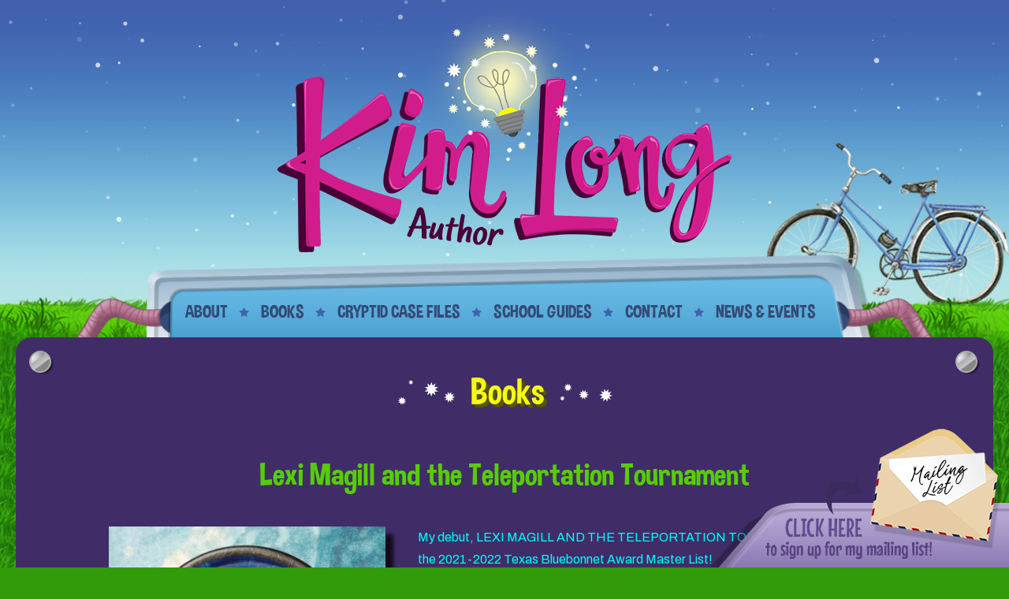

--- FILE ---
content_type: text/html; charset=UTF-8
request_url: https://kimlongauthor.com/book/lexi-magill-and-the-teleportation-trek-tournament/
body_size: 6759
content:
<!doctype html>
<html lang="en">
<head>
<!-- Global site tag (gtag.js) - Google Analytics -->
<script async src="https://www.googletagmanager.com/gtag/js?id=UA-123893263-1"></script>
<script>window.dataLayer=window.dataLayer||[];function gtag(){dataLayer.push(arguments);}gtag('js',new Date());gtag('config','UA-123893263-1');</script>
<meta charset="utf-8">
<meta http-equiv="X-UA-Compatible" content="IE=edge">
<meta name="viewport" content="width=device-width, initial-scale=1">

<title>Kim Long | Author  &raquo; Lexi Magill and the Teleportation Tournament</title>
<link href="https://fonts.googleapis.com/css?family=Archivo:400,400i,500,500i,600,600i,700,700i" rel="stylesheet">
<link rel="stylesheet" href="https://kimlongauthor.com/wp-content/themes/kimlong-2018/style.css" type="text/css" media="screen"/>
<link rel="pingback" href="https://kimlongauthor.com/xmlrpc.php"/>

<link rel="shortcut icon" href="https://kimlongauthor.com/wp-content/themes/kimlong-2018/favicon.ico" type="image/x-icon">
<link rel="icon" href="https://kimlongauthor.com/wp-content/themes/kimlong-2018/favicon.ico" type="image/x-icon">

<link rel="dns-prefetch" href="//cdn.hu-manity.co"/>
		<!-- Cookie Compliance -->
		<script type="text/javascript">var huOptions={"appID":"kimlongauthorcom-5535cab","currentLanguage":"en","blocking":true,"globalCookie":false,"isAdmin":false,"privacyConsent":true,"forms":[],"customProviders":[],"customPatterns":[]};</script>
		<script type="text/javascript" src="https://cdn.hu-manity.co/hu-banner.min.js"></script><meta name='robots' content='max-image-preview:large'/>
<script type="text/javascript">//<![CDATA[
window._wpemojiSettings={"baseUrl":"https:\/\/s.w.org\/images\/core\/emoji\/15.0.3\/72x72\/","ext":".png","svgUrl":"https:\/\/s.w.org\/images\/core\/emoji\/15.0.3\/svg\/","svgExt":".svg","source":{"concatemoji":"https:\/\/kimlongauthor.com\/wp-includes\/js\/wp-emoji-release.min.js?ver=6.6.4"}};!function(i,n){var o,s,e;function c(e){try{var t={supportTests:e,timestamp:(new Date).valueOf()};sessionStorage.setItem(o,JSON.stringify(t))}catch(e){}}function p(e,t,n){e.clearRect(0,0,e.canvas.width,e.canvas.height),e.fillText(t,0,0);var t=new Uint32Array(e.getImageData(0,0,e.canvas.width,e.canvas.height).data),r=(e.clearRect(0,0,e.canvas.width,e.canvas.height),e.fillText(n,0,0),new Uint32Array(e.getImageData(0,0,e.canvas.width,e.canvas.height).data));return t.every(function(e,t){return e===r[t]})}function u(e,t,n){switch(t){case"flag":return n(e,"\ud83c\udff3\ufe0f\u200d\u26a7\ufe0f","\ud83c\udff3\ufe0f\u200b\u26a7\ufe0f")?!1:!n(e,"\ud83c\uddfa\ud83c\uddf3","\ud83c\uddfa\u200b\ud83c\uddf3")&&!n(e,"\ud83c\udff4\udb40\udc67\udb40\udc62\udb40\udc65\udb40\udc6e\udb40\udc67\udb40\udc7f","\ud83c\udff4\u200b\udb40\udc67\u200b\udb40\udc62\u200b\udb40\udc65\u200b\udb40\udc6e\u200b\udb40\udc67\u200b\udb40\udc7f");case"emoji":return!n(e,"\ud83d\udc26\u200d\u2b1b","\ud83d\udc26\u200b\u2b1b")}return!1}function f(e,t,n){var r="undefined"!=typeof WorkerGlobalScope&&self instanceof WorkerGlobalScope?new OffscreenCanvas(300,150):i.createElement("canvas"),a=r.getContext("2d",{willReadFrequently:!0}),o=(a.textBaseline="top",a.font="600 32px Arial",{});return e.forEach(function(e){o[e]=t(a,e,n)}),o}function t(e){var t=i.createElement("script");t.src=e,t.defer=!0,i.head.appendChild(t)}"undefined"!=typeof Promise&&(o="wpEmojiSettingsSupports",s=["flag","emoji"],n.supports={everything:!0,everythingExceptFlag:!0},e=new Promise(function(e){i.addEventListener("DOMContentLoaded",e,{once:!0})}),new Promise(function(t){var n=function(){try{var e=JSON.parse(sessionStorage.getItem(o));if("object"==typeof e&&"number"==typeof e.timestamp&&(new Date).valueOf()<e.timestamp+604800&&"object"==typeof e.supportTests)return e.supportTests}catch(e){}return null}();if(!n){if("undefined"!=typeof Worker&&"undefined"!=typeof OffscreenCanvas&&"undefined"!=typeof URL&&URL.createObjectURL&&"undefined"!=typeof Blob)try{var e="postMessage("+f.toString()+"("+[JSON.stringify(s),u.toString(),p.toString()].join(",")+"));",r=new Blob([e],{type:"text/javascript"}),a=new Worker(URL.createObjectURL(r),{name:"wpTestEmojiSupports"});return void(a.onmessage=function(e){c(n=e.data),a.terminate(),t(n)})}catch(e){}c(n=f(s,u,p))}t(n)}).then(function(e){for(var t in e)n.supports[t]=e[t],n.supports.everything=n.supports.everything&&n.supports[t],"flag"!==t&&(n.supports.everythingExceptFlag=n.supports.everythingExceptFlag&&n.supports[t]);n.supports.everythingExceptFlag=n.supports.everythingExceptFlag&&!n.supports.flag,n.DOMReady=!1,n.readyCallback=function(){n.DOMReady=!0}}).then(function(){return e}).then(function(){var e;n.supports.everything||(n.readyCallback(),(e=n.source||{}).concatemoji?t(e.concatemoji):e.wpemoji&&e.twemoji&&(t(e.twemoji),t(e.wpemoji)))}))}((window,document),window._wpemojiSettings);
//]]></script>
<style id='wp-emoji-styles-inline-css' type='text/css'>img.wp-smiley,img.emoji{display:inline!important;border:none!important;box-shadow:none!important;height:1em!important;width:1em!important;margin:0 .07em!important;vertical-align:-.1em!important;background:none!important;padding:0!important}</style>
<link rel='stylesheet' id='wp-block-library-css' href='https://kimlongauthor.com/wp-includes/css/dist/block-library/style.min.css?ver=6.6.4' type='text/css' media='all'/>
<style id='classic-theme-styles-inline-css' type='text/css'>.wp-block-button__link{color:#fff;background-color:#32373c;border-radius:9999px;box-shadow:none;text-decoration:none;padding:calc(.667em + 2px) calc(1.333em + 2px);font-size:1.125em}.wp-block-file__button{background:#32373c;color:#fff;text-decoration:none}</style>
<style id='global-styles-inline-css' type='text/css'>:root{--wp--preset--aspect-ratio--square:1;--wp--preset--aspect-ratio--4-3: 4/3;--wp--preset--aspect-ratio--3-4: 3/4;--wp--preset--aspect-ratio--3-2: 3/2;--wp--preset--aspect-ratio--2-3: 2/3;--wp--preset--aspect-ratio--16-9: 16/9;--wp--preset--aspect-ratio--9-16: 9/16;--wp--preset--color--black:#000;--wp--preset--color--cyan-bluish-gray:#abb8c3;--wp--preset--color--white:#fff;--wp--preset--color--pale-pink:#f78da7;--wp--preset--color--vivid-red:#cf2e2e;--wp--preset--color--luminous-vivid-orange:#ff6900;--wp--preset--color--luminous-vivid-amber:#fcb900;--wp--preset--color--light-green-cyan:#7bdcb5;--wp--preset--color--vivid-green-cyan:#00d084;--wp--preset--color--pale-cyan-blue:#8ed1fc;--wp--preset--color--vivid-cyan-blue:#0693e3;--wp--preset--color--vivid-purple:#9b51e0;--wp--preset--gradient--vivid-cyan-blue-to-vivid-purple:linear-gradient(135deg,rgba(6,147,227,1) 0%,#9b51e0 100%);--wp--preset--gradient--light-green-cyan-to-vivid-green-cyan:linear-gradient(135deg,#7adcb4 0%,#00d082 100%);--wp--preset--gradient--luminous-vivid-amber-to-luminous-vivid-orange:linear-gradient(135deg,rgba(252,185,0,1) 0%,rgba(255,105,0,1) 100%);--wp--preset--gradient--luminous-vivid-orange-to-vivid-red:linear-gradient(135deg,rgba(255,105,0,1) 0%,#cf2e2e 100%);--wp--preset--gradient--very-light-gray-to-cyan-bluish-gray:linear-gradient(135deg,#eee 0%,#a9b8c3 100%);--wp--preset--gradient--cool-to-warm-spectrum:linear-gradient(135deg,#4aeadc 0%,#9778d1 20%,#cf2aba 40%,#ee2c82 60%,#fb6962 80%,#fef84c 100%);--wp--preset--gradient--blush-light-purple:linear-gradient(135deg,#ffceec 0%,#9896f0 100%);--wp--preset--gradient--blush-bordeaux:linear-gradient(135deg,#fecda5 0%,#fe2d2d 50%,#6b003e 100%);--wp--preset--gradient--luminous-dusk:linear-gradient(135deg,#ffcb70 0%,#c751c0 50%,#4158d0 100%);--wp--preset--gradient--pale-ocean:linear-gradient(135deg,#fff5cb 0%,#b6e3d4 50%,#33a7b5 100%);--wp--preset--gradient--electric-grass:linear-gradient(135deg,#caf880 0%,#71ce7e 100%);--wp--preset--gradient--midnight:linear-gradient(135deg,#020381 0%,#2874fc 100%);--wp--preset--font-size--small:13px;--wp--preset--font-size--medium:20px;--wp--preset--font-size--large:36px;--wp--preset--font-size--x-large:42px;--wp--preset--spacing--20:.44rem;--wp--preset--spacing--30:.67rem;--wp--preset--spacing--40:1rem;--wp--preset--spacing--50:1.5rem;--wp--preset--spacing--60:2.25rem;--wp--preset--spacing--70:3.38rem;--wp--preset--spacing--80:5.06rem;--wp--preset--shadow--natural:6px 6px 9px rgba(0,0,0,.2);--wp--preset--shadow--deep:12px 12px 50px rgba(0,0,0,.4);--wp--preset--shadow--sharp:6px 6px 0 rgba(0,0,0,.2);--wp--preset--shadow--outlined:6px 6px 0 -3px rgba(255,255,255,1) , 6px 6px rgba(0,0,0,1);--wp--preset--shadow--crisp:6px 6px 0 rgba(0,0,0,1)}:where(.is-layout-flex){gap:.5em}:where(.is-layout-grid){gap:.5em}body .is-layout-flex{display:flex}.is-layout-flex{flex-wrap:wrap;align-items:center}.is-layout-flex > :is(*, div){margin:0}body .is-layout-grid{display:grid}.is-layout-grid > :is(*, div){margin:0}:where(.wp-block-columns.is-layout-flex){gap:2em}:where(.wp-block-columns.is-layout-grid){gap:2em}:where(.wp-block-post-template.is-layout-flex){gap:1.25em}:where(.wp-block-post-template.is-layout-grid){gap:1.25em}.has-black-color{color:var(--wp--preset--color--black)!important}.has-cyan-bluish-gray-color{color:var(--wp--preset--color--cyan-bluish-gray)!important}.has-white-color{color:var(--wp--preset--color--white)!important}.has-pale-pink-color{color:var(--wp--preset--color--pale-pink)!important}.has-vivid-red-color{color:var(--wp--preset--color--vivid-red)!important}.has-luminous-vivid-orange-color{color:var(--wp--preset--color--luminous-vivid-orange)!important}.has-luminous-vivid-amber-color{color:var(--wp--preset--color--luminous-vivid-amber)!important}.has-light-green-cyan-color{color:var(--wp--preset--color--light-green-cyan)!important}.has-vivid-green-cyan-color{color:var(--wp--preset--color--vivid-green-cyan)!important}.has-pale-cyan-blue-color{color:var(--wp--preset--color--pale-cyan-blue)!important}.has-vivid-cyan-blue-color{color:var(--wp--preset--color--vivid-cyan-blue)!important}.has-vivid-purple-color{color:var(--wp--preset--color--vivid-purple)!important}.has-black-background-color{background-color:var(--wp--preset--color--black)!important}.has-cyan-bluish-gray-background-color{background-color:var(--wp--preset--color--cyan-bluish-gray)!important}.has-white-background-color{background-color:var(--wp--preset--color--white)!important}.has-pale-pink-background-color{background-color:var(--wp--preset--color--pale-pink)!important}.has-vivid-red-background-color{background-color:var(--wp--preset--color--vivid-red)!important}.has-luminous-vivid-orange-background-color{background-color:var(--wp--preset--color--luminous-vivid-orange)!important}.has-luminous-vivid-amber-background-color{background-color:var(--wp--preset--color--luminous-vivid-amber)!important}.has-light-green-cyan-background-color{background-color:var(--wp--preset--color--light-green-cyan)!important}.has-vivid-green-cyan-background-color{background-color:var(--wp--preset--color--vivid-green-cyan)!important}.has-pale-cyan-blue-background-color{background-color:var(--wp--preset--color--pale-cyan-blue)!important}.has-vivid-cyan-blue-background-color{background-color:var(--wp--preset--color--vivid-cyan-blue)!important}.has-vivid-purple-background-color{background-color:var(--wp--preset--color--vivid-purple)!important}.has-black-border-color{border-color:var(--wp--preset--color--black)!important}.has-cyan-bluish-gray-border-color{border-color:var(--wp--preset--color--cyan-bluish-gray)!important}.has-white-border-color{border-color:var(--wp--preset--color--white)!important}.has-pale-pink-border-color{border-color:var(--wp--preset--color--pale-pink)!important}.has-vivid-red-border-color{border-color:var(--wp--preset--color--vivid-red)!important}.has-luminous-vivid-orange-border-color{border-color:var(--wp--preset--color--luminous-vivid-orange)!important}.has-luminous-vivid-amber-border-color{border-color:var(--wp--preset--color--luminous-vivid-amber)!important}.has-light-green-cyan-border-color{border-color:var(--wp--preset--color--light-green-cyan)!important}.has-vivid-green-cyan-border-color{border-color:var(--wp--preset--color--vivid-green-cyan)!important}.has-pale-cyan-blue-border-color{border-color:var(--wp--preset--color--pale-cyan-blue)!important}.has-vivid-cyan-blue-border-color{border-color:var(--wp--preset--color--vivid-cyan-blue)!important}.has-vivid-purple-border-color{border-color:var(--wp--preset--color--vivid-purple)!important}.has-vivid-cyan-blue-to-vivid-purple-gradient-background{background:var(--wp--preset--gradient--vivid-cyan-blue-to-vivid-purple)!important}.has-light-green-cyan-to-vivid-green-cyan-gradient-background{background:var(--wp--preset--gradient--light-green-cyan-to-vivid-green-cyan)!important}.has-luminous-vivid-amber-to-luminous-vivid-orange-gradient-background{background:var(--wp--preset--gradient--luminous-vivid-amber-to-luminous-vivid-orange)!important}.has-luminous-vivid-orange-to-vivid-red-gradient-background{background:var(--wp--preset--gradient--luminous-vivid-orange-to-vivid-red)!important}.has-very-light-gray-to-cyan-bluish-gray-gradient-background{background:var(--wp--preset--gradient--very-light-gray-to-cyan-bluish-gray)!important}.has-cool-to-warm-spectrum-gradient-background{background:var(--wp--preset--gradient--cool-to-warm-spectrum)!important}.has-blush-light-purple-gradient-background{background:var(--wp--preset--gradient--blush-light-purple)!important}.has-blush-bordeaux-gradient-background{background:var(--wp--preset--gradient--blush-bordeaux)!important}.has-luminous-dusk-gradient-background{background:var(--wp--preset--gradient--luminous-dusk)!important}.has-pale-ocean-gradient-background{background:var(--wp--preset--gradient--pale-ocean)!important}.has-electric-grass-gradient-background{background:var(--wp--preset--gradient--electric-grass)!important}.has-midnight-gradient-background{background:var(--wp--preset--gradient--midnight)!important}.has-small-font-size{font-size:var(--wp--preset--font-size--small)!important}.has-medium-font-size{font-size:var(--wp--preset--font-size--medium)!important}.has-large-font-size{font-size:var(--wp--preset--font-size--large)!important}.has-x-large-font-size{font-size:var(--wp--preset--font-size--x-large)!important}:where(.wp-block-post-template.is-layout-flex){gap:1.25em}:where(.wp-block-post-template.is-layout-grid){gap:1.25em}:where(.wp-block-columns.is-layout-flex){gap:2em}:where(.wp-block-columns.is-layout-grid){gap:2em}:root :where(.wp-block-pullquote){font-size:1.5em;line-height:1.6}</style>
<link rel='stylesheet' id='contact-form-7-css' href='https://kimlongauthor.com/wp-content/plugins/contact-form-7/includes/css/styles.css?ver=6.0.6' type='text/css' media='all'/>
<link rel='stylesheet' id='wp-pagenavi-css' href='https://kimlongauthor.com/wp-content/plugins/wp-pagenavi/pagenavi-css.css?ver=2.70' type='text/css' media='all'/>
<script type="text/javascript" src="https://kimlongauthor.com/wp-includes/js/jquery/jquery.min.js?ver=3.7.1" id="jquery-core-js"></script>
<script type="text/javascript" src="https://kimlongauthor.com/wp-includes/js/jquery/jquery-migrate.min.js?ver=3.4.1" id="jquery-migrate-js"></script>
<link rel="https://api.w.org/" href="https://kimlongauthor.com/wp-json/"/><link rel="EditURI" type="application/rsd+xml" title="RSD" href="https://kimlongauthor.com/xmlrpc.php?rsd"/>
<meta name="generator" content="WordPress 6.6.4"/>
<link rel="canonical" href="https://kimlongauthor.com/book/lexi-magill-and-the-teleportation-trek-tournament/"/>
<link rel='shortlink' href='https://kimlongauthor.com/?p=115'/>
<link rel="alternate" title="oEmbed (JSON)" type="application/json+oembed" href="https://kimlongauthor.com/wp-json/oembed/1.0/embed?url=https%3A%2F%2Fkimlongauthor.com%2Fbook%2Flexi-magill-and-the-teleportation-trek-tournament%2F"/>
<link rel="alternate" title="oEmbed (XML)" type="text/xml+oembed" href="https://kimlongauthor.com/wp-json/oembed/1.0/embed?url=https%3A%2F%2Fkimlongauthor.com%2Fbook%2Flexi-magill-and-the-teleportation-trek-tournament%2F&#038;format=xml"/>
<script>jQuery(document).ready(function($){});</script>
</head>

<body>
<!-- BEGIN PAGE -->

<section class="theheader">
<div class="headerbg-stars">
<div class="header-stuff">
	
	<div class="theheader-spacer">
		<img src="https://kimlongauthor.com/wp-content/themes/kimlong-2018/images/spacer-header.gif" alt=""/>		
	</div>
	
	<div class="header-logo-box">
		<img src="https://kimlongauthor.com/wp-content/themes/kimlong-2018/images/headerbg-bike.png" alt="Bike"/>
	</div>
	
	<div class="header-grass"><div class="container">
		<img src="https://kimlongauthor.com/wp-content/themes/kimlong-2018/images/spacer-header.gif" alt=""/>
	</div></div>

</div>	
</div>	
</section>


<section class="thebody">
<div class="container">
	
	<div class="thebody-spacer">
		<img src="https://kimlongauthor.com/wp-content/themes/kimlong-2018/images/spacer-body.gif" alt=""/>
	</div>
	
	<div class="header-logo"><div class="container">
				<a href="https://kimlongauthor.com/"><img src="https://kimlongauthor.com/wp-content/themes/kimlong-2018/images/kimlong-logo.png" alt="Kim Long"/></a>
	</div></div>
	
	<!-- Nav -->
	<div class="headernavbar">
		
		<div class="nav-body">
			<!-- Navbar -->
		<nav class="main-nav" role="navigation">
		
		  <!-- Mobile menu toggle button (hamburger/x icon) -->
		  <input id="main-menu-state" type="checkbox"/>
		  <label class="main-menu-btn" for="main-menu-state">
			<div class="togglebox">
			 <span class="main-menu-btn-icon"></span><span class="menutext">Menu</span>
			 </div>
		  </label>
		  
		  <!-- Sample menu definition -->
		  			<ul id="main-menu" class="sm gdv-nav"><li id="menu-item-48" class="menu-item menu-item-type-post_type menu-item-object-page menu-item-48"><a href="https://kimlongauthor.com/about-me/">About</a></li>
<li id="menu-item-49" class="menu-item menu-item-type-post_type menu-item-object-page menu-item-49"><a href="https://kimlongauthor.com/books/">Books</a></li>
<li id="menu-item-2640" class="menu-item menu-item-type-post_type menu-item-object-page menu-item-2640"><a href="https://kimlongauthor.com/cryptid-case-files/">Cryptid Case Files</a></li>
<li id="menu-item-134" class="menu-item menu-item-type-post_type menu-item-object-page menu-item-134"><a href="https://kimlongauthor.com/school-guides/">School Guides</a></li>
<li id="menu-item-50" class="menu-item menu-item-type-post_type menu-item-object-page menu-item-50"><a href="https://kimlongauthor.com/contact-me/">Contact</a></li>
<li id="menu-item-51" class="menu-item menu-item-type-post_type menu-item-object-page menu-item-51"><a href="https://kimlongauthor.com/events/">News &#038; Events</a></li>
</ul>					</nav>
		<!-- Navbar END -->
		</div>
		
	<div class="clearfix"></div>
	</div>
	<!-- Nav END -->

<div class="mailinglistbutton"><a href="https://mailchi.mp/3f5f9a77c353/kimlong" target="_blank"><img src="https://kimlongauthor.com/wp-content/themes/kimlong-2018/images/malinglistbutton.png" alt="Sign up for my mailing list!"></a></div>

<div class="maincontent">
<div class="topdeco1"><div class="topdeco2"><div class="maincontent-body clearfix">  

<div class="sectiontitle">
<img src="https://kimlongauthor.com/wp-content/themes/kimlong-2018/images/section-deco1.png" alt="Sparkle"/>
<span>Books</span>
<img src="https://kimlongauthor.com/wp-content/themes/kimlong-2018/images/section-deco2.png" alt="Sparkle"/>
</div>

<div class="nosidebar">
<div class="standardpage">
    
    <div class="page-content clearfix">
		<div class="book-title">Lexi Magill and the Teleportation Tournament</div>
		
			<div class="bookpage">
				
				<div class="twocol-image">
					            <img width="800" height="1211" src="https://kimlongauthor.com/wp-content/uploads/2018/09/Lexi-Magill-cover-Kim-Long-800x1211.jpg" class="attachment-book-thumb size-book-thumb wp-post-image" alt="Lexi Magill and the Teleportation Tournament" title="Lexi Magill and the Teleportation Tournament" decoding="async" fetchpriority="high" srcset="https://kimlongauthor.com/wp-content/uploads/2018/09/Lexi-Magill-cover-Kim-Long-800x1211.jpg 800w, https://kimlongauthor.com/wp-content/uploads/2018/09/Lexi-Magill-cover-Kim-Long-198x300.jpg 198w, https://kimlongauthor.com/wp-content/uploads/2018/09/Lexi-Magill-cover-Kim-Long-768x1162.jpg 768w, https://kimlongauthor.com/wp-content/uploads/2018/09/Lexi-Magill-cover-Kim-Long-677x1024.jpg 677w, https://kimlongauthor.com/wp-content/uploads/2018/09/Lexi-Magill-cover-Kim-Long-132x200.jpg 132w, https://kimlongauthor.com/wp-content/uploads/2018/09/Lexi-Magill-cover-Kim-Long.jpg 1688w" sizes="(max-width: 800px) 100vw, 800px"/>											
					
								
					
						

				</div>
				<div class="twocol-text">
					<p><span style="color: #00ffff;">My debut, LEXI MAGILL AND THE TELEPORTATION TOURNAMENT, has made the 2021-2022 Texas Bluebonnet Award Master List! </span></p>
<p><span style="color: #00ffff;">Join Lexi and her team as they race around the world solving STEM-based puzzles to win the annual science tournament. Castles, museums, and labyrinths await as they attempt to stay on course and outwit their competition!</span></p>
<p>Buy on <a href="https://www.amazon.com/Lexi-Magill-Teleportation-Tournament-Long-ebook/dp/B07NCXPZK4/ref=sr_1_fkmrnull_1?keywords=lexi+magill&amp;qid=1550038807&amp;s=gateway&amp;sr=8-1-fkmrnull">Amazon, </a><a href="https://www.barnesandnoble.com/w/books/1130502211?ean=9780762466986">Barnes &amp; Noble, </a><a href="https://www.andersonsbookshop.com/book/9780762466986">Anderson&#8217;s Bookshop</a>, <a href="https://www.indiebound.org/book/9780762466986" target="_blank" rel="noopener noreferrer">IndieBound</a></p>
<p>&nbsp;</p>
						    	    
					     
				</div>
				
			</div>
    </div>

	
    
</div>
</div>




</div>
<!-- End of Padded Content -->

<div class="thefooter">
	
	<div class="footer-spacer"><img src="https://kimlongauthor.com/wp-content/themes/kimlong-2018/images/spacer-footer.gif" alt=""/></div>

	<div class="thefooter-sn">
		<h2>Stay Connected!</h2>
	<ul>
	<li><a href="https://twitter.com/KimLongMG" target="_blank" title="Twitter"><i class="fab fa-twitter"></i></a></li>
	<!--<li><a href="#" target="_blank" title="Instagram"><i class="fab fa-instagram"></i></a></li-->
	<li><a href="https://www.goodreads.com/book/show/40788445-lexi-magill-and-the-teleportation-trek-tournament" target="_blank" title="Goodreads"><i class="fab fa-goodreads"></i></a></li>
	<li><a href="https://mailchi.mp/3f5f9a77c353/kimlong" target="_blank" title="Sign up for my mailing list!"><i class="far fa-envelope-open"></i></a></li>
</ul>	</div>
	
</div>

</div></div>
</div>
</div>

<div class="footer-copyright">
			<a href="https://kimlongauthor.com/privacy-policy/">Privacy Policy</a> | Copyright &copy; Kim Long. All rights reserved. <br>
			Website by <a href="http://filipinowebdesigner.com/" target="_blank">Gail Villanueva</a>
	</div>

</section>

<section class="thefooter">
<div class="container">
	
</div>
</section>

<!-- END PAGE -->


<script type="text/javascript" src="https://kimlongauthor.com/wp-includes/js/comment-reply.min.js?ver=6.6.4" id="comment-reply-js" async="async" data-wp-strategy="async"></script>
<script type="text/javascript" src="https://kimlongauthor.com/wp-includes/js/dist/hooks.min.js?ver=2810c76e705dd1a53b18" id="wp-hooks-js"></script>
<script type="text/javascript" src="https://kimlongauthor.com/wp-includes/js/dist/i18n.min.js?ver=5e580eb46a90c2b997e6" id="wp-i18n-js"></script>
<script type="text/javascript" id="wp-i18n-js-after">//<![CDATA[
wp.i18n.setLocaleData({'text direction\u0004ltr':['ltr']});
//]]></script>
<script type="text/javascript" src="https://kimlongauthor.com/wp-content/plugins/contact-form-7/includes/swv/js/index.js?ver=6.0.6" id="swv-js"></script>
<script type="text/javascript" id="contact-form-7-js-before">//<![CDATA[
var wpcf7={"api":{"root":"https:\/\/kimlongauthor.com\/wp-json\/","namespace":"contact-form-7\/v1"},"cached":1};
//]]></script>
<script type="text/javascript" src="https://kimlongauthor.com/wp-content/plugins/contact-form-7/includes/js/index.js?ver=6.0.6" id="contact-form-7-js"></script>
<script type="text/javascript" src="https://www.google.com/recaptcha/api.js?render=6LfhJYMUAAAAAFqwuj5LndJSKnxe7mDhJ0X2hRlN&amp;ver=3.0" id="google-recaptcha-js"></script>
<script type="text/javascript" src="https://kimlongauthor.com/wp-includes/js/dist/vendor/wp-polyfill.min.js?ver=3.15.0" id="wp-polyfill-js"></script>
<script type="text/javascript" id="wpcf7-recaptcha-js-extra">//<![CDATA[
var wpcf7_recaptcha={"sitekey":"6LfhJYMUAAAAAFqwuj5LndJSKnxe7mDhJ0X2hRlN","actions":{"homepage":"homepage","contactform":"contactform"}};
//]]></script>
<script type="text/javascript" src="https://kimlongauthor.com/wp-content/plugins/cookie-notice/includes/modules/contact-form-7/recaptcha.js?ver=6.0.6" id="wpcf7-recaptcha-js"></script>


<!--[if lt IE 9]>
    <script src="https://oss.maxcdn.com/html5shiv/3.7.2/html5shiv.min.js"></script>
    <script src="https://oss.maxcdn.com/respond/1.4.2/respond.min.js"></script>
<![endif]-->

<!-- SmartMenus jQuery plugin -->
<script type="text/javascript" src="https://kimlongauthor.com/wp-content/themes/kimlong-2018/js/jquery.smartmenus.min.js"></script>
<script src="https://kimlongauthor.com/wp-content/themes/kimlong-2018/js/jquery.matchHeight-min.js" type="text/javascript"></script>
<script src="https://kimlongauthor.com/wp-content/themes/kimlong-2018/js/base.js" type="text/javascript"></script>

</body>
</html>

--- FILE ---
content_type: text/html; charset=utf-8
request_url: https://www.google.com/recaptcha/api2/anchor?ar=1&k=6LfhJYMUAAAAAFqwuj5LndJSKnxe7mDhJ0X2hRlN&co=aHR0cHM6Ly9raW1sb25nYXV0aG9yLmNvbTo0NDM.&hl=en&v=naPR4A6FAh-yZLuCX253WaZq&size=invisible&anchor-ms=20000&execute-ms=15000&cb=nk5ei0tol3ks
body_size: 45266
content:
<!DOCTYPE HTML><html dir="ltr" lang="en"><head><meta http-equiv="Content-Type" content="text/html; charset=UTF-8">
<meta http-equiv="X-UA-Compatible" content="IE=edge">
<title>reCAPTCHA</title>
<style type="text/css">
/* cyrillic-ext */
@font-face {
  font-family: 'Roboto';
  font-style: normal;
  font-weight: 400;
  src: url(//fonts.gstatic.com/s/roboto/v18/KFOmCnqEu92Fr1Mu72xKKTU1Kvnz.woff2) format('woff2');
  unicode-range: U+0460-052F, U+1C80-1C8A, U+20B4, U+2DE0-2DFF, U+A640-A69F, U+FE2E-FE2F;
}
/* cyrillic */
@font-face {
  font-family: 'Roboto';
  font-style: normal;
  font-weight: 400;
  src: url(//fonts.gstatic.com/s/roboto/v18/KFOmCnqEu92Fr1Mu5mxKKTU1Kvnz.woff2) format('woff2');
  unicode-range: U+0301, U+0400-045F, U+0490-0491, U+04B0-04B1, U+2116;
}
/* greek-ext */
@font-face {
  font-family: 'Roboto';
  font-style: normal;
  font-weight: 400;
  src: url(//fonts.gstatic.com/s/roboto/v18/KFOmCnqEu92Fr1Mu7mxKKTU1Kvnz.woff2) format('woff2');
  unicode-range: U+1F00-1FFF;
}
/* greek */
@font-face {
  font-family: 'Roboto';
  font-style: normal;
  font-weight: 400;
  src: url(//fonts.gstatic.com/s/roboto/v18/KFOmCnqEu92Fr1Mu4WxKKTU1Kvnz.woff2) format('woff2');
  unicode-range: U+0370-0377, U+037A-037F, U+0384-038A, U+038C, U+038E-03A1, U+03A3-03FF;
}
/* vietnamese */
@font-face {
  font-family: 'Roboto';
  font-style: normal;
  font-weight: 400;
  src: url(//fonts.gstatic.com/s/roboto/v18/KFOmCnqEu92Fr1Mu7WxKKTU1Kvnz.woff2) format('woff2');
  unicode-range: U+0102-0103, U+0110-0111, U+0128-0129, U+0168-0169, U+01A0-01A1, U+01AF-01B0, U+0300-0301, U+0303-0304, U+0308-0309, U+0323, U+0329, U+1EA0-1EF9, U+20AB;
}
/* latin-ext */
@font-face {
  font-family: 'Roboto';
  font-style: normal;
  font-weight: 400;
  src: url(//fonts.gstatic.com/s/roboto/v18/KFOmCnqEu92Fr1Mu7GxKKTU1Kvnz.woff2) format('woff2');
  unicode-range: U+0100-02BA, U+02BD-02C5, U+02C7-02CC, U+02CE-02D7, U+02DD-02FF, U+0304, U+0308, U+0329, U+1D00-1DBF, U+1E00-1E9F, U+1EF2-1EFF, U+2020, U+20A0-20AB, U+20AD-20C0, U+2113, U+2C60-2C7F, U+A720-A7FF;
}
/* latin */
@font-face {
  font-family: 'Roboto';
  font-style: normal;
  font-weight: 400;
  src: url(//fonts.gstatic.com/s/roboto/v18/KFOmCnqEu92Fr1Mu4mxKKTU1Kg.woff2) format('woff2');
  unicode-range: U+0000-00FF, U+0131, U+0152-0153, U+02BB-02BC, U+02C6, U+02DA, U+02DC, U+0304, U+0308, U+0329, U+2000-206F, U+20AC, U+2122, U+2191, U+2193, U+2212, U+2215, U+FEFF, U+FFFD;
}
/* cyrillic-ext */
@font-face {
  font-family: 'Roboto';
  font-style: normal;
  font-weight: 500;
  src: url(//fonts.gstatic.com/s/roboto/v18/KFOlCnqEu92Fr1MmEU9fCRc4AMP6lbBP.woff2) format('woff2');
  unicode-range: U+0460-052F, U+1C80-1C8A, U+20B4, U+2DE0-2DFF, U+A640-A69F, U+FE2E-FE2F;
}
/* cyrillic */
@font-face {
  font-family: 'Roboto';
  font-style: normal;
  font-weight: 500;
  src: url(//fonts.gstatic.com/s/roboto/v18/KFOlCnqEu92Fr1MmEU9fABc4AMP6lbBP.woff2) format('woff2');
  unicode-range: U+0301, U+0400-045F, U+0490-0491, U+04B0-04B1, U+2116;
}
/* greek-ext */
@font-face {
  font-family: 'Roboto';
  font-style: normal;
  font-weight: 500;
  src: url(//fonts.gstatic.com/s/roboto/v18/KFOlCnqEu92Fr1MmEU9fCBc4AMP6lbBP.woff2) format('woff2');
  unicode-range: U+1F00-1FFF;
}
/* greek */
@font-face {
  font-family: 'Roboto';
  font-style: normal;
  font-weight: 500;
  src: url(//fonts.gstatic.com/s/roboto/v18/KFOlCnqEu92Fr1MmEU9fBxc4AMP6lbBP.woff2) format('woff2');
  unicode-range: U+0370-0377, U+037A-037F, U+0384-038A, U+038C, U+038E-03A1, U+03A3-03FF;
}
/* vietnamese */
@font-face {
  font-family: 'Roboto';
  font-style: normal;
  font-weight: 500;
  src: url(//fonts.gstatic.com/s/roboto/v18/KFOlCnqEu92Fr1MmEU9fCxc4AMP6lbBP.woff2) format('woff2');
  unicode-range: U+0102-0103, U+0110-0111, U+0128-0129, U+0168-0169, U+01A0-01A1, U+01AF-01B0, U+0300-0301, U+0303-0304, U+0308-0309, U+0323, U+0329, U+1EA0-1EF9, U+20AB;
}
/* latin-ext */
@font-face {
  font-family: 'Roboto';
  font-style: normal;
  font-weight: 500;
  src: url(//fonts.gstatic.com/s/roboto/v18/KFOlCnqEu92Fr1MmEU9fChc4AMP6lbBP.woff2) format('woff2');
  unicode-range: U+0100-02BA, U+02BD-02C5, U+02C7-02CC, U+02CE-02D7, U+02DD-02FF, U+0304, U+0308, U+0329, U+1D00-1DBF, U+1E00-1E9F, U+1EF2-1EFF, U+2020, U+20A0-20AB, U+20AD-20C0, U+2113, U+2C60-2C7F, U+A720-A7FF;
}
/* latin */
@font-face {
  font-family: 'Roboto';
  font-style: normal;
  font-weight: 500;
  src: url(//fonts.gstatic.com/s/roboto/v18/KFOlCnqEu92Fr1MmEU9fBBc4AMP6lQ.woff2) format('woff2');
  unicode-range: U+0000-00FF, U+0131, U+0152-0153, U+02BB-02BC, U+02C6, U+02DA, U+02DC, U+0304, U+0308, U+0329, U+2000-206F, U+20AC, U+2122, U+2191, U+2193, U+2212, U+2215, U+FEFF, U+FFFD;
}
/* cyrillic-ext */
@font-face {
  font-family: 'Roboto';
  font-style: normal;
  font-weight: 900;
  src: url(//fonts.gstatic.com/s/roboto/v18/KFOlCnqEu92Fr1MmYUtfCRc4AMP6lbBP.woff2) format('woff2');
  unicode-range: U+0460-052F, U+1C80-1C8A, U+20B4, U+2DE0-2DFF, U+A640-A69F, U+FE2E-FE2F;
}
/* cyrillic */
@font-face {
  font-family: 'Roboto';
  font-style: normal;
  font-weight: 900;
  src: url(//fonts.gstatic.com/s/roboto/v18/KFOlCnqEu92Fr1MmYUtfABc4AMP6lbBP.woff2) format('woff2');
  unicode-range: U+0301, U+0400-045F, U+0490-0491, U+04B0-04B1, U+2116;
}
/* greek-ext */
@font-face {
  font-family: 'Roboto';
  font-style: normal;
  font-weight: 900;
  src: url(//fonts.gstatic.com/s/roboto/v18/KFOlCnqEu92Fr1MmYUtfCBc4AMP6lbBP.woff2) format('woff2');
  unicode-range: U+1F00-1FFF;
}
/* greek */
@font-face {
  font-family: 'Roboto';
  font-style: normal;
  font-weight: 900;
  src: url(//fonts.gstatic.com/s/roboto/v18/KFOlCnqEu92Fr1MmYUtfBxc4AMP6lbBP.woff2) format('woff2');
  unicode-range: U+0370-0377, U+037A-037F, U+0384-038A, U+038C, U+038E-03A1, U+03A3-03FF;
}
/* vietnamese */
@font-face {
  font-family: 'Roboto';
  font-style: normal;
  font-weight: 900;
  src: url(//fonts.gstatic.com/s/roboto/v18/KFOlCnqEu92Fr1MmYUtfCxc4AMP6lbBP.woff2) format('woff2');
  unicode-range: U+0102-0103, U+0110-0111, U+0128-0129, U+0168-0169, U+01A0-01A1, U+01AF-01B0, U+0300-0301, U+0303-0304, U+0308-0309, U+0323, U+0329, U+1EA0-1EF9, U+20AB;
}
/* latin-ext */
@font-face {
  font-family: 'Roboto';
  font-style: normal;
  font-weight: 900;
  src: url(//fonts.gstatic.com/s/roboto/v18/KFOlCnqEu92Fr1MmYUtfChc4AMP6lbBP.woff2) format('woff2');
  unicode-range: U+0100-02BA, U+02BD-02C5, U+02C7-02CC, U+02CE-02D7, U+02DD-02FF, U+0304, U+0308, U+0329, U+1D00-1DBF, U+1E00-1E9F, U+1EF2-1EFF, U+2020, U+20A0-20AB, U+20AD-20C0, U+2113, U+2C60-2C7F, U+A720-A7FF;
}
/* latin */
@font-face {
  font-family: 'Roboto';
  font-style: normal;
  font-weight: 900;
  src: url(//fonts.gstatic.com/s/roboto/v18/KFOlCnqEu92Fr1MmYUtfBBc4AMP6lQ.woff2) format('woff2');
  unicode-range: U+0000-00FF, U+0131, U+0152-0153, U+02BB-02BC, U+02C6, U+02DA, U+02DC, U+0304, U+0308, U+0329, U+2000-206F, U+20AC, U+2122, U+2191, U+2193, U+2212, U+2215, U+FEFF, U+FFFD;
}

</style>
<link rel="stylesheet" type="text/css" href="https://www.gstatic.com/recaptcha/releases/naPR4A6FAh-yZLuCX253WaZq/styles__ltr.css">
<script nonce="mKdxOgvYV75Ea5BWq_sReg" type="text/javascript">window['__recaptcha_api'] = 'https://www.google.com/recaptcha/api2/';</script>
<script type="text/javascript" src="https://www.gstatic.com/recaptcha/releases/naPR4A6FAh-yZLuCX253WaZq/recaptcha__en.js" nonce="mKdxOgvYV75Ea5BWq_sReg">
      
    </script></head>
<body><div id="rc-anchor-alert" class="rc-anchor-alert"></div>
<input type="hidden" id="recaptcha-token" value="[base64]">
<script type="text/javascript" nonce="mKdxOgvYV75Ea5BWq_sReg">
      recaptcha.anchor.Main.init("[\x22ainput\x22,[\x22bgdata\x22,\x22\x22,\[base64]/[base64]/[base64]/[base64]/[base64]/KHEoSCw0MjUsSC5UKSxpZShILGwpKTpxKEgsNDI1LGwpLEgpKSw0MjUpLFcpLEgpKX0sRUk9ZnVuY3Rpb24obCxDLEgsVyl7dHJ5e1c9bFsoKEN8MCkrMiklM10sbFtDXT0obFtDXXwwKS0obFsoKEN8MCkrMSklM118MCktKFd8MCleKEM9PTE/[base64]/[base64]/[base64]/[base64]/[base64]/[base64]/[base64]/[base64]/[base64]/[base64]/[base64]\\u003d\\u003d\x22,\[base64]\x22,\x22fMKoBsOnfEoKwpQQw5RMC0zClWnCjW7Ci8O5w5Q9csOuWVgEwpEUCsOzAAA6w4bCmcKOw4PCpMKMw5MoecO5wrHDqSzDkMOffsOALznChcOGbzTCmMKow7lUwrTChMOPwpIrHiDCn8KmdCE4w7nCqRJMw4/DkwBVQEs6w4V3wqJUZMOAFWnCiXXDkcOnwpnClwFVw7TDosKNw5jCssOjYMOhVVHClcKKwpTCpsOsw4ZEwprCkzsMSF9tw5LDhMKGPAkJFsK5w7R7ZlnCoMOLOl7CpGZjwqE/wq5Mw4JBKSMuw6/DpcKEUjPDjSguwq/[base64]/DnsKedcKPw54uw5vDm27Dg1cyw4zCvHDCmMO+OFIBGBJKUWzDk3FMworDl2XDvMOgw6rDpCjDisOmasK1wqrCmcOFMMOsNTPDkwAydcOnQlzDp8OLZ8KcH8KMw4HCnMKZwpoewoTCrHHCoix5WHVcfXvDpVnDrcOyWcOQw6/CrsK+wqXChMOqwrFrWWIVIhQafGcNR8OawpHCiQLDuUswwplPw5bDl8K5w5QGw7PCl8K1aQA4w4YRYcKtZDzDtsOuBsKraQN2w6jDlQfDm8K+Q0QPAcOGwpHDowUAwq/DqsOhw41ow5zCpAhcLcKtRsO5NnLDhMKcS1RRwrkIYMO5Mn/DpHV5wq0jwqQPwqVGSj/CsCjCg1LDuzrDlFDDj8OTAwJfaDUGwo/Drmg7w4TCgMOXw7ETwp3DqsOpVFoNw6FuwqVfc8KfOnTChkPDqsKxQGtSEXfDjMKncBHCimsTw74nw7oVASUvMETCgMK5cF3CmcKlR8KVe8OlwqZoTcKeX2sNw5HDoVTDqhwOw7MBVQhCw7VzwojDnkHDiT8GGlV7w4TDn8KTw6EuwrMmP8Kpwpc/wpzCscO4w6vDlibDnMOYw6bCh0wSOjTCo8OCw7dOYsOrw6xww4fCoSRuw5FNQ3VhKMOLwrl/wpDCt8KSw65+f8KsDcOLecKlPGxPw6wJw5/CnMONw5/CsU7Cn3h4aFsMw5rCnRUHw79bKMK/wrB+csOWKRdiZkAld8KuwrrChCkxOMKZwrV9WsOeO8KewpDDk3MWw4/CvsKQwqdww50XS8OXwpzCvjDCncKZwrbDhMOOUsK/ajfDiS7CgCPDhcK1wo/[base64]/DuMK2wqLDq2cywqd3wqrCuMOWQ8Kiwr/[base64]/[base64]/Dh8KwF8OBKsOPwrBHwpZBKHHChWJIKlYPw5XDjk8fwr/CisKZw4VrfABawpPDqcKQTW7CjcKjBMK4Dz/DrW81ezHDh8OscWpWWcKePEXDrMKtB8KtdSHDo0Asw7vDv8OjJ8OpwpjDohjCksKBbHHComJ1w5tSwqVowot8c8OkOHAieAMyw7QoAzLDmMK+T8O2wqrDtMKNwrVuAhXDrU7DiUlYVy/[base64]/DqcKfCGtow4zCpFsAwrQUZMKTHMOOHTpUwo97fMKzEUBBwp8cwq/Du8KoFMO4dSfCvyrCmQzDplTDjsKRw5jDvcOIw6J5M8KEfQpnOQxURxvCjljClC7ClFDDtH8cIsK3HcKcwrHDmxzDuCDDrMKcWQfCkcKAC8O+wr7DuMKUf8OhKMKIw40tMV8rw7TDlGTChsKww7/ClxHCq3jDiSlZw67CtsO9wqI8UsK1w4PCjxjDr8ORbCbDt8OewrkmQhxeEcOwY0xhw7lOYsOnw5DClMKfLsKlw5XDjcKXwobCkxJrwq9uwpgYw6TCo8O6QVvChVjCq8KvbDwNw5hUwolmFMOkUwBpw5/CqsKbw7MyNlsBHMKTGMKoI8KpOSExw74bw7BBaMKAQsOLGcOifsOQw6VVw53DtsK+w73CoG0+OMKMw7kOw6jDksKAwroiwq1lD1BAYMOzw7BVw5MhVCDDmCLDqMOnHmXDlMOEwpLDryTDigJ/UhweCmbCrk/CscOyYDVyw67DvMOndVQHX8O7cWESwqk1w5FzEMOjw6PCtB8AwqAmcn3DrDbDn8OHw40YN8ObQcKdwo0cOg3DvsKTwqTDuMKQw7/[base64]/wozDq8OFw5kxw4w5ccOnw5x5GMOAaMOPwrHDg2QjwrDDhsKNVMKgwolJLVsIwr59w6jCscOXwoDCuRrCksOYdQbDpMOEwo7CtmZLw4xJwrdTCcKMw6cEw6fCuFsvHAVBw5TCgWPCpG9bw4AQw7/CssKVT8O8w7Avw6QzLsO3w5pUw6Mvw4zDiA3CtMKGw70EJmI+wplvB1rCl1DDu1Vad1pMw5R2N25zwqY/KsOaccKWwqnDtUvDhcKQwoPDhMOOwr17eAzCqVtawqoAOcKHworCuX57JGjCnsKjPsONLQYBw4/[base64]/[base64]/Co0Ztwo52eQ5Qfwx6HMO7AsOxwpRcwqTCtsK5w6JAVsO/[base64]/DlsKjd8O7w6duwpbCtCvCh3doSQzCrMKGw5tMbVrCtn3DqMKtUW/DjwxKETHDiCDDt8OVwoMTHzVBM8Kuw6TDp2FAw7DCs8Ocw7AGwpM+w4gWwpAAK8KJwpnCv8O1w4B4HClHccKSK1bChcOkUcKAw4c2wpMow6NjGggGw6fDssO5wqDDgQkowoFyw4RZwrw/woDCgm3CrBbDlsKXQhPDnMO4f3XCgMKnPG3DkcOgRVNQW15KwrjCohMxwqwJw7hyw4Qtw65OKwfDkGUGPcOkw6nCoMOjS8KbdhrDkHE9w78gwr7CjMOUb1pHw7DDncOvYmjCgMKhw5DClFbDscKwwpkNF8KUw7JHZH/Dq8K7woLDiBnCnyrDj8OqE2HCn8OwAXbDhMKfw6E4wrnCoh1bwqLClXbDsC3Dt8OJw73Dr055w6XDg8K4wo/Dh37CmsKRw7/DjMO7XMK+EQsdNsOFZnAGElgBwp1dw6jDnEDCrWTDoMKIExTCo0nCmMOcPsKcwrrClMOcw4MowrDDgnjCpHgxYms5w5TDkDjDqMOfw4zCrMKmZsO+w4E8ESpgw4YgMVV6KWVkA8OuYjbDtMKubigswqQUw4nDqcOCVcKUQBPCpRESw4EnMFjCm14AAcO/w7DDrHbClFtZX8KpLzhtwqXCkFESwoVpbsO2w6LDnMOILMOuw5LCn1XDuHR+w6xqwo3ClMOMwol9WMKsw7nDisKFw6IoJ8K3esOZMHnCkDfCssKaw5BTU8OyGcKow6kPBcK2w5HClnN3w6/CkgPDrB0EOiRIwpwFSMKjw6PDgHLDiMKCwpTDslMaI8OcXMKOHUPDpiXCgCI6CAvDqUo9HsOlEQDDhsKewpF0NHvClnjDq3nCgcO4QcOXZcK7w4LCr8KFw7onDhlYwrHCpMKYdMOzNUU/[base64]/Cv8Onwq0Tw7DDosOww4JqNhEBdMOow7bCkyvCqmHCvMOfZcKjwo/CiWLCvcKUD8Kyw68lNjciTMOlw6pjJRfDrMOPD8KQw5nDoWs2RyPCoCV2w7xFw6nCszXChj87wpHDkMKiw60TwpvCl1MyLMObanMywrtmO8KTIxbCmsOQPyvDowJiwpFGXcO6PMO2w5Q/bcKuVHvDnn4Hw6Urwo1BCQRED8OkdMKGwq0SSsOffcK4O180w7fDiTLDhsOMwokVKTgJYBdCw4PDk8O1w4fCgsOxZHvDo0lCa8KYw6YOeMKDw43CgAwyw5jCssKNOAZ+wq8+e8O4L8KGwqIKbRDDnVsfTsOSWFfCtsK/IMOeZQTChizDrsKxdVArw4J4w6rDlgPCrUvCryLCmcKOw5DClcKuJcO7w5FsEsK3w6YVwrROb8OiH2vCszsmwqbDisKdw63CoWXCmQvCtQtMbcK0WMO+VAvDrcOrwpJbw4wsBDjCrg/DoMO1w7LCoMOZwr3CvcKQw63DnXzDj2cIKCrCunNEw4jDkMOUN2kvCyF0w4HCrsKdw7M2T8OcWcOmEE42wojCqcO8w53CkMK9ZwvCg8Osw6Aow7/CsTcRFMOew4hjHj/[base64]/DicKFw6Qww6dSw4DCuhsKdcKdw7fDjMKNw5jDt1fCl8KjGRcvw5U5acKkw6cMc0zCjUzDpgsPwpXDlx7DkWrCvcKBRMKNwp9cwpHCjFLCpjnDpcKlPA/DpcOsfsK5w4LDhlBMJ3fCgsO6Y0HCuixOw6fDscKUb3rDlcOpw5oEwqJcAMOmd8KxZyjDm1jCumYAw5tQP2/CnMK2wozClMOTw5/DmcOAwpoQw7FgwpDCssOowobDnsOswrcQw7fCo0nCqWZyw7bDjsKNw7nCncOTwp7DmcK2K37CnMKvSXwGLsO0CsKiGgPCo8KFw6paw57CtMORwpzDrkkCbcKrE8OiwrnCj8O8Gy/[base64]/DqcKkUsKQw43CusOCw5FnRGjDrDTCocO2wrPDpQw3UwxCwqF+FMKTw5BrfMKjwrpswpAPUMKZGw5ewq3DmMKxAsObw6xlSRzDmADCrDjClncbRz/ClXTDiMOoRVsiw4Njw4jCtntoGgo7asKQLhbCkMO+e8Ofwo5pXsOBw5Q3w4HDgcOKw7kjw5EQw4gBTsKkw60/EkrCiSVywq9hw7rCgMOkEy0ZasKUDyvDh1/CqSdBVgU7wrUkwozDnxjDsjXDhFtywrnCvEjDtVdrwoslwpzDjSnDvMO+w4AIEkQ5C8KEw43CisOpw63DlMO6woTCom0HXsO8wqBQw4jDrcKSCXN/woXDr3M5IcKUw4PCvMOICMOUwoISKcObK8KpSjAAw7koGMKvw5LDsQjDucOrShscaGYbw7XDgh9ywqvDlzBFWcKmwotEV8OHw6rDqU7CkcOxwoXDr05NKjfDpcKWa13DrUp2PCXDrMO7worDp8ONwpXCuy/[base64]/CqsKbXFTDnMOjw6EWOBjCpMKBLMO7IcK8w73CpMK4YxbComPChcKnw5k5wrpJw5B2VFQ/[base64]/DhMKMSDjCiCvCqsKcLMKfwpLDllETwqvDnMOqw7HDl8OrwqfCun4VI8OSGlNNw5zCvsK1wqbDjsKVw5nDk8KVwrFww7RsV8Ovw5/CgDhWBX4XwpI1fcK9w4PClMKNw6diw6LCg8OOa8OVwoPCrMOfQkXDh8KDwoY7w5A1w5Nse3E1wp9sImoJGMK/Z1HDpVQ9JVETw7DDq8OAdcKheMOSw7lCw6Y3w67CtMK6wqnDqsKVLT3Cr3HDqwYRSSzClMK6wq4fWCNNwonCikZ/[base64]/CkzfDksK0w4nDnsKnwrZkwqfDgiPCox3CmSHCtMOAw6HCmcO7wqMWwr87YREKbxBzw7/Dhl3DkwDCiSjCnMOcOz5Od3hKwoMqwoVaC8KCw7I6TkzCgcO7w6/ClsKZYsO1LcOZw6fCicKqwrPDtR3Cq8OVw47DuMK4K1IWwqHDtcKuw77DgXdWw7/DgcOCwoHCkSMNw6sxIsKuDT/CosK5w70hS8OjKALDonFhHGlfXcKgw5dqFgvDqUjCky1uO3NjSzPDpMOwwqnCl0rCoiIBUAdOwoIjJ3wrwqvCksKOwqVAw4B8w7DCisKbwqsmw54hwqDDgx7Drj/[base64]/T8KyJSjDgcOXSCU0GcKlC8Okw6hWwrHDjEhYWMKEwrI4MnrDtcO+w5nDhMKjwql/w7HDgGc4WMKSw5RgYh/[base64]/DpDJpTlJMC8OYGXNnw67Cl2h0KMOow60hHGzDlCJ/w7I0wrdLE3jCtR03w5LDksKewrFZCcKBw69Sc3nDpTFdL3BDwrvDqMKaemQUw7jCrcKrwr3Ch8O9CsOaw4PDgMKXw6BXw7HDg8KtwpkRwoLCq8ODw5bDsj4aw4DCnBfDvMKOElrCnl7DnVbCpCZfT8KZJUjDlz5Lw5xPwp4kw5bDrngTwpN9w7HDh8KNwppawo3Ds8K/[base64]/[base64]/wpzCvgTDi8OHw6TCncK8wqsMwphEWVhIw6TChwtlcMOjw5PCi8KWGsO+w67CisO3wpFqEUNGSsKkIMK7w5kcKMO4YMOkCsOqw6HDql/[base64]/[base64]/DoRc+w6fDgMO6ScKkMMKXGsOJwrkiRDzCnUjDhMKTHsOJfyfChlMmCC5kw5AEw67DkcKew6l6BsKNwoh/woDCvwxpw5TDsiLCqcO7IS99w7d2I0hqw6LCrWDCjsKZGcOPDx0PK8KLw6LCrAnChcKIcMOUwrXDvnjCsEwEAsKWOirCq8KSwoMMwo7DkW3DlH9Qw709Xg3DhMKBLsO6w4HDog13QRNUbsKWQcK+Bz/[base64]/w747f8KlAsOVNmbDlMOhwrFbwpE/fFvChhbCpcOmK09KBAw/GmLClMKdw5MCw5TCssKxwqcvAQQQMFsddsO4A8Obw653bMKCw7wXwq1Qw6TDhAbCpi/CosO9GlkTwprCjXZ+woPDh8OGw4w4w5dzLsKYwqwVAMK2w7I6w6fClcO/RsOLwpbDlsOIZMOACMOhV8K0BHbCjTXCnBAfw7rDvB1IEmPCjcOMKMOLw6lhwqg2WsOKwo3DjsOlQC3Cpg17w5/DvifDoAYMwrZ3wqXCsH8zMCZnw4HChF1Two3Ch8K8w6ItwpUjw6LCpcKAcAY3LDLDpX4IB8O8J8O8TgrCksO5Sml2w4fDhcKPw7fCgVrChcKHTwMrwo5TwrjCvUvDt8OZwofCk8Klwp7DgsK3wq5wQcOFH1BNwrI3aStAw744wojCpsO8w7FDVMKrVsO7JMKDH2/CqEvDjT8Pw4rCqsOHOQoYcmzDmA4QO13CjMKobWjDvAHDkG3CtF5aw5xsUAnCjsOPacOcw4nCuMKJw4fCj1MLK8KsYRHDrMKnw6nCtwnCnwzCqsO+ecOhacK8w6Yfwo/[base64]/CmcKCU0/[base64]/Di3cIwp53YXB5w7jDkBrDtMKaSRJgO0TDqVfCq8K2GljCnMK7w7hoNTovwr0YfcKEOcKDwq0Hw4IDS8Ogb8Krwpt8wr/CoQ3CqsKNwosMZMOrw7N2RlfCoX5qIcOqEsO4K8OdQ8KTTWzDsQrDunjDq2nDih7DhsOXw5ttwqZ2wqXDmsK0w4HCpSxXwpETX8KywqjDn8Oqw5TCrxljTcKfWcK2w7gVIx3DssO/wokMSMKNU8OwLxHDi8Kjw7Q4OlNXb2zCginDmMOuZQfDnHgrw5TCgmnCjE3DhcOpUWnDtkfDtsOmQkUEwqU8w7Maa8ObMwRxw5vDpSTCrcOALwzClkjCiyZ6wrjDo0TCr8Obwr3CoTRnb8KiccKDw7F2DsKQw6wcUcKawoDCuiFJYDgmK0/DtApEwooQYU8Qch9gw50xwrPDtiZuAcOqaR/Ciw3Co17CrcKuRcK+w7h1WDsZwqI1BlUnRcKhZksqw4/DoCo4w69eUcKTL3IYLsOVwr/DpsODwojDnMOxVcONw5Qoa8KAw43DksOjwpfDg2kjWV7DjGM4w5vCuWfDtiwPwr0oPMOHwozDiMOkw7PCo8KPAELDoX8Pwr/[base64]/Dh8OoMl7DrMKAwqHCon7Dn2XDpcO2WBQ4G8Khw4tDw7fDt13Dn8OiDsKiVxXColzDh8KlJcOid3oHw5VALMOPwpVcOMO3WWE5w57CtcKSwrFRwo1ncF7Dg01+woHDg8Kbwo7DicKDwrVVKDzCusOcInEQwrPDr8KZAioVLMOCw4/CoRXDisOce1kHwqvCnsKbI8OMb0TCgMOBw4PDosK7w7bDvUAgw7F4AElgwoFBD0EsLCDDksKvKz7Ctw3DnBTDhcOBXRTCncK8MGvCgm3CmyJ9OsO2w7XCl0vDuF4dDEDDr37DmMKDwr8hG0kRasOyVsKMwqfClMOiCy/DhjTDt8OtB8Oewr/[base64]/DkMOaw5nDs8K+CsKcw4fDtMOhAcOPwq/CtcKiwrLDrG8MJEkzw4PCnDbCukEEw6koNDB7wokLa8OTwqkNw5XDicKZPMK1Jn1uSVbCicOyCy91WsKwwqYaKcO6w5vDljAVV8K+fcO5wqHDiiDDjsOAw7hDP8Onw7DDuSBzwq3DssOOwrIuDQdUcMOUdx/[base64]/CnHnDtsKRw4M5A19zAcOWwrHDsGPCjsKcIBjCokh0wqXDo8OlwpQiw6bCsMKSwq/[base64]/BcKbbSDChnvDrijDql3DggjDiMK7w4bDrw93woRLIMOMwoTCukXCr8O7WMORw4rDuCIDSE3DsMO4wq/DkWkxLxTDlcK/YMKYw5VewpjCoMKPGVfChUrDsB/Cg8KUwrbDoUJFe8OmF8OWI8K1wo0JwpzCvDbDjcOLw40CK8KrfsOHQ8KbR8Kaw4Zww6Uwwp1ySMOEwo3DkMKAw7F2wonDucOnw4lAwosAwpsLw4LDo3tzw4c6w4bDsMKRw5/CnAHCq2PCjyrDnxPDnMKXwp7DisKhw41YZwA/GghAYHPDgSTDgsOtw7HDk8KPQcKxw51mNxPCvGAAbC/Dp35GEcO4GcOrA27CiGbDlwfCnnjDqyLCpcObNyZZw4vDgsOJPUnCrcKFScOTwrN5w6fDjsOEw4vDtsObwprDo8OoD8KpV2DDksKSQ24jw5bDpD/CrsKBGMK4wqZ5wqTCqsOUw5YFwq3CrkgtPcKDw7o9A3kVQ3oNZHA1fMO8w7pGXSvDiG3ClgkUN2TCvsO8w6tDcF4xwoY5ZR5LIzUgw5IjwotVwpE+wr3Dpg3DhhTCnSvCiQXDrnRSGh4LWV/DpQxSHsKrwprDp0LDmMO5YMOmCMOTw6jDj8KMKMK+w4tKwrnCqQPCl8KYLD4pBmA1w6UWDC9Nw4MawpE6McOaKsKcwqkcTRHCrUvDuwLCsMONw7gMYktFwo3Ct8KqOsOkPMKhwo7CmcKDe1hMNA7DpX/[base64]/[base64]/[base64]/GkcKwoIiBxvDqWbDmsOWD8KWw7DDlTPCgsOWw6Vlw50UwqJXwqMSw67ClzlUw4kSdRw+wpzDtcKCw6zCv8OxwprDkMOZw64jXzt+YcKBwqxLfmEuBwdaKlfDt8KswoUGEcK7w547TMKbXG/DiR7DqsKYwp7DmkEbw4PCsQpAOMOHw4/DhXV+H8ONUCnDrsK1w5nCucK7OcO1RcOFwr/CtTHDqSlIGi/DtsKYA8K1wqvCiEjDjcKfw5Buw7PCk2rCnFTCoMO5aMKGw6kUXsKRw6DCk8OUwpFUwpbDhjXChzprFyYrLyMtYMO2cmHCo37DrMOmworDqsOBw4INw4TCngI3wqBxwp7DpMKVbDMbGMKndsO8RcOTw7vDvcKZw7nCr1HDoyFcPsOQIMK4ecKeMsK1w6/[base64]/DkcOyw7TCk3fDhsKDw6PCpFPDvMOsfcO0w73CucOBQR1OwqDDucOVXmjDnl9rw7XCvSYIwqwrAXbDslxCw5QRMg/Do0rCulfDsAJ2NH9PHsO/wooBBMKXEwTDn8OnwqvCtMONYMO6RcK9wpnDhHnDhcO8eDcKw6HDqX3DusK7M8KNA8OQw6TDu8KBKMKUw6DDgsOOb8OUw7/CkMKRwpPDo8O+Vykaw7rDixzDp8Kcw6lbd8KKw7JPZMOoPcKALSzDpcOEJsOeSMKqwp4wS8KiwpnDv0olwqE5NiIMN8O+TmvCqHYiIsOuSMOMw6nDpQ/CvE7DrGQcwoDCs2Q2wq/[base64]/[base64]/CqcOwDxQQwozDgjcia3oNdkEZfBPDsRpHw7QZw49uNsKzw5dvLcOlW8Kgwotrw5YyfQo6w5PDsVxAw5h5G8OFw6YFwofDgX7CvjVUccOTwoFUwoJuA8KKwq3DjHXDliTDicOVw7nDkScSWwwfw7TDr10owqjCvTnCvg/[base64]/DvjfDs8OUEEnCo2zDmjPDtMKcCA8GKlMTwpJmwrZqwq9NYypNw4fDtMOqw6XDujJIw6cywpvCg8O6w4wIwoDCicO7IyYZwpBRNz56wrbDl1ZgXcKhwrPCmm4SaEfCgBN2w7XCkh98w4rCh8KvcHdoA03DizzClzAUaDIFw5l/wp0HJsOFw5XCvMKASE8Zwpt9dC/CusOewpkzwqdfwqTCiW/CrcKxQQXCpyVSZMOiZgvDqBoYTMKfw5RGFmBIdsOxw5BMA8KkFcOrGj5yBE3Ch8OZZcOHKH3DtcOeORDCtB3CmxApw6nDgE1XQsOBwqHDgGYdKi0zw5HDi8OVfU8YK8OINsKOw63CpnvDksOOGcOyw6l/w6fCqcONw6fDmlbDqW/DvcOew6rCpkrCnUTDscKpw59hwrY6w7BEb04yw53DlMOqwowWwq/DhMKXecOkwo5AIsOlw6YvEVvCv1taw4RKwpUBw6o2wpnChsOcI0/[base64]/[base64]/CicKYwrgnwopAwojDs8ORCEdrBMO1OgXDvSjDvsOow4BgGEfDtsK1T2fDhMKFw4AVwrZDw55bWVbDqMOIacKVc8KWIkB3wozCs1BfD0jDg1ZNdcK4BRIpw5LClsKtQnDDt8KTZMKcw73DqsOXL8OQwqkkw5bDtsK9KMOuw5rCucK6ecKSfXXCkTnClDQ/SsK8w6DDk8O5w65UwoMNLsKUw7RgNCvDgzZOKsKNX8KRTxsdw6VuXMOaXMKnwozCqsKYwoFschbCmsOKwo/DnDzDoTXDisOKF8KZwqLDlTvDmGDDr0/CqVAnw7ExQsO4w5rCjsOTw4J+wq3DkcOgcSBZw4pTWcOAUWdxwocLw7vDlmZFNnvDjTDCmMK/w4BFW8OuwqFrwqAGw4DDssK7AElXwo3CrmQ/WcKKA8O/K8OVwrTDmGcMfcOlwqjClMOpQUlkw7DCqsOgwoMbMMOpw5PCsBMiQ0PDqy7CvsOPw78zw6jDrsOCwpnCmQbCqhrCtA/Dk8OewqpKw7szf8KVwqhdayI3L8KbJnIzdsKBwqRzw53CjyXDgHPDtFPDg8K4wpLCuUfCq8Kowr7CjGnDr8Oow4XCmiI9wpM1w4hRw7I+WV4aHMK2w40swofDiMOlw63DmsKue2jCisK1fAoxXsKtbsOFY8Kgw794EMKUwokxBB3Dt8K8wofCtU8PwqfDki/DrALCjio5B3Z3wqTCmgrCm8OAU8K4wowLLcO5EcOTwqzCtnNPcGkvIMK1w5cvwpl/w61mwpnDhUDCsMOsw6pxw4jClh1Pw6deeMKVIQPDvsOuw5nDuR7ChcKRwqbCtVxIwq5jw40xwphuwrNaccODE0HDpUjCosOBAX7CrcKTwrTCkMO3My1Pw6XDlTpnWBHDu07Dj3Udwr5HwovDncOwIDtqw4ERJMKqERvDsFBaKsKjwq/DpnTCosKUw4pYQFLClAFEQHHDrG8cw5vDhDVkw4fDlsO2B3nDhsOow6PCrmJxCWRkw4xTMzjCrDE0w5fDtcK1w5XCkzbDscOWMEzCt0vDhnVLBC4Gw54wRMOLJsKUw6PDiy/DvDDDlX10KXAIwpB9IcO3w7tBw48Le1drEcOYVFjCncOzAHgWwqzDjlbCj0zDmTnDk0d5ZlMDw6AWw6jDhnjChyfDt8OowrYgwrjCoXsAGCZZwofCmF0GOjlrFirCk8OFw6AgwrE/w48TMcKHEsKww4ANw5c5aFfDjsOcw7Bow6/CnDMTwp0OQsKpw6bDv8KYY8K3FHzDp8Kvw77DoiRtcXgzwpwJTcKTA8K4ZwPCmcOBw6zCjMOdK8O4NQAQN01awq3CmyYQw63DiHPCvncWwq/Cn8O0w7HDvHHDqcK9HmckPsKHw4TDvn59wqHDlsOawqzCtsKyDC3CkER3NgNkfxbDjFLCv2rDmH4wwqlBw6bCuMOzZhknw4nCmcKPw7g9fWHDgsK5WMOdS8OoBsOkwrpTM2k/w7hbw7bDrmnDhsKlJsKiw6zDpMOCwozDo0pQNxl9w5oFAcOXw5ZyLgnDgEbCpMOnw5jCosKbwp3CrMOka0HDpcOhwo3ClkLDosKfLEnDoMOuwq/DqQ/CngARw4oWw67CvsKVYmppcyXCssO+wqrCusK9WMOnccOXG8KqZ8KjNcOBSyTCghQcHcKMwofDpMKkwq/Chm4xMsKQwr3DkcOLGgwCwpXCnsKkOl/DoEUHeXHDnR4aNcOMfW7CqVEKSyDCi8K1SW7Crx49w6woXsK5IMKXw4vDucKLw5x5wqDDiDjCo8Kmw4jCriM4wq/CjsOCwppGwqgkP8KNw4MnCcKETnEhw5DCvMKfw6kUwr9jwr/DjcKbY8ONScONJMOjXcK/w5UNaVPDoVPCssOSwrQeLMO8e8KPeDbCuMKWw40BwrPDmUfDtSLDkcOGw7d9w4xVW8OWwr3Ci8OSBsKmacOuwprDnXMZw6dFVUJVwrUvwotQwrQ1eDMdwrDCvTURe8KRwr5Jw7vClSvClhAtU0XDmW3CuMO+wpJTwoXCpzjDscOBwqfCr8KXaDlWw77DssOQDMKaw5/DsUzCp2/CucOOw43CrcKCa0bCsVjCiA3DucKjAcKCY0Rfc1wXwo7DvwpBw67DgsKIR8O3w47DunlKw557S8KhwoAkNBFOIS7DuGPCi2IwWcOvwrInVcOaw55zQX3CtzBWw6DDocOVFcKLasOKd8OhwprDmsK7w58Tw4NrWcOZK1XCmlU3w5jDvxfCsVEIwp0vJMOfwql6wr/Dp8OswoJ3YRxVwozCpsOhMEHDlsKwHMObw5gYwoExK8OKRsOzCMK0wr8KeMOvU2jCiidcTBB8wofDljs4w7/[base64]/[base64]/DgcOeb8OJaHfCvcKjw6pGfQccGMOmw4gtLVFswqYUMMO0wpgdBlDCsFPDr8OCwplqUsOYKcODwr7Dt8KJwqcRSsKaTcOVPMK6w6FFAcO2JQd9NMKmagPDkcOhw6hcTsOTPyTDlcKUwojDscKuwrxnfUZrCAoMworCvWUZw4kRfGTDpybDhMKDBMOQw4/[base64]/Cu8KDHcOMwqPDusOgIScbwqbDkcOXwogNw6HDozfDpMOvw4HDksKVw5vCjcOsw4dpKDVNYTHDrVV1w6IMwr4GKEQHYmHDgMO/wo3DpUfCgMKrAgHCpEXCk8OlC8OVLVzCj8KaFsKiw70HNENnR8Oiwr90wqTDtgErw7nCjMKRKMOKwownwpNDD8OcGlnCpcKmG8OOPhRPw43CjcKsBMKQw4oLwrxpSklXw4jDjAkIHcKKf8K/KXRhw4tOw5fCn8Odf8O/w4FAYMK2KMOaHjN9wr3DmcKuCsKFS8K6bsO3EsOLaMOlR3dFf8Kpwp8vw4/Cn8Kgw4RBATfCiMOcwpjCj2p5SzYUwoTDgH8hw7jCqGrDrMKsw7oZdAbDpsKgeD/Cu8OpT2LDkA/DhEE0UMOyw6TDkMKQwqECAsK1XcKxwrM6wqzCgGtDSsOOUsOGcQIxw73DhHVSwoAUBsKEA8OdGFfDvHUhDsOvwqjCsjLCvsOQQMOUb0g2GXQyw4ZzES7CrE0kw57DrkLCk0hVFzXDhQ/Dn8OMw6sKw5vDtsKWO8OUSw5vc8OJwpYHG0bDl8KzFsOIwq3CvwEPE8Kbw6gUTcKaw70UXhd3wpFXw4DDoFRvDMO3w7bDisOzdcK2wqpHwq5Swo1Gw69iDSskwqPCisOXCDHCpUpeUMKpGsOsbMKpw7UKVi3DgsOOw6DCrsKLw47CgBXCkR3DlgfCq0/CowPChsOSwqjDlmrCg2loRsOPwojCiRnCsRvDpEY6wrIOwr/Dv8KSw7bDoyMkRMOsw7TDv8KWd8OJw5nDo8KLw4zCqTFSw4tAwpNsw79FwqbCrzZew517A1jDncO5FBXDqW/DuMOJOsOxw5ZBw74LOMK6w4XDo8KWEgPCvREMMh3DnzBWwrYWw6rDvEZ8CCXCrhsxEMKyZVpDw6EIKCp4wpPDnMKMPxZkwokKw5ppw6AYZMOad8KIwoLDncKcwrXCs8O2w7RHwofCgF5lwo/[base64]/CrgHDr8OZwpFkw5gTHE/DhMKITDPDpsOYw5rDj8KCWQg+FcKGwqjClUJRTxUawpMbH3bDmXDCgD9CUsOjw7s1w7jCvnvDhlvCuyLDtkvClAvDhMKOVsKOSyYGw5IjEjBBw652w6NLIcKeLCkIVF1/IhAHwqzCvUnDi0DCtcOSw70Hwoc6w7XDmcKpwoMvQsOowpvCuMOSRD/[base64]/wpzDugo9w5A6wrddw4HDtsKQw5gXw7UyNcOuJ3/[base64]/ICjDr8O0VB84C8KDwoM0wogjR8ORw5lHw5FBwrlRQsO3OsK5w5hGVitFw61jwofDqcO6YMOiNyDCusOVwoRyw7zDkMKJWsOWw4/DrcOwwrUIw4vChsO6N1rDrFANwqzDrMOEezFkc8OGWEbDsMKbwqAiw6rDl8OVwo8XwqXCplBTw6tLwqQUwp0vQTnCvHbCqTzComjCu8KDQkHCjHcSecKmD2DCiMOGw5pKCkRdIm9BLMKXw6fCjcOkbW/DrWcBJ0IceSHDqSNJby8/QlYrUMKEOEzDt8OpcMKgwrvDi8Kqc2Q/eA7Cj8OZWMKFw7TDtB/Dv03Do8OKwoXCujpKIMKfwqHCgAfCunbDoMKZwprDhcOiSXloel7DtFtRXhJUacOPw6rCsFBtVFc5bwTCoMKOaMOZYsOEHsO6IMOxwpkYME/DqcOCHB7DncOFw54AG8OEw4pQwpfCv3YAwpzDq0gQNMO2ccKXUsOMWH/CnX7DugNxwr/DuBzCsg9xKxzDrsO1BMKGWmzDkWMiasKow5U0PyXCtC1Pw5xtw6DChMOvw4l3XELCphzCoBYaw4fDjW8Xwr7Dgll1wozCkxlCw4jCmHkCwqwSwocywqYQw7Nsw5YgI8KcwpXDuQ/CncOrOcObY8KFw7/CvB9jCicDfcOAwpbCrsOUKsKwwpVaw4EnDwprwpTCvWFDwqTCiy4fwqnCmxsIw4cOw7PClRIJwrBawrbCn8KLLS/DiiMMYcO1csK9wrvCncO0Nz1TPsOHw6DCowvClsKNw63DtsK9WcKtFTc4XCwaw5nDvlVkw6bDv8Kjw5t/[base64]/BUTCnTbDuSciFcOycH4Tw73Cpk/Cv8O4JWvCsn1Xw6dXwqfCksKfwpHCosKXMTnCin/CncKUw6jCvsOwZ8ORw4QQwqjCrsKDK1cpbz4XTcKvwqbCmy/DpmPCqjcQwrU4wrTCqsOBF8KJJCrDtkk3RcO7wqzChRl0SF0lwpHDkTBWw4VoZXvDo1jCpVQGBcKqw6LDhMKRw440GVbDkMOMwoXCnsOPHMOULsODKsKlw5fDglfCvxjDicOHS8KGMhDCoAtNHsOXwqsRNcOSwo0sPMKfw4oBwp5yHsOSw7TDv8KfdTQow5zDpsO/[base64]/Cp3/[base64]/[base64]/DtR4ywrRyw7p9OVnDhkzDrcKWM8KkwpLDuMOZwpvDucOWNwfClMKoQynCpsOowqdfwq/Dm8K8woRmEsOtwpptwrAqwpjCj0Ynw6xNR8Ouwp0rHcOAw7/Cj8OHw5gzwq7Dr8OIXsKRw55YwrjCsAw8PMOXw6w5w6fCjlXCpWDDpxkYwq93QVnClTDDhSIKw7jDpsO3aghew5dBNGnCmsOpwoDCtxzDpiXDiGLCtcOnwotUw7gOw5vClHHCu8KifMKCw5MyYHdow483wqJ2f1JTb8Ksw7pYwq7DhjI7wrjCh1HChhbChF94w4/[base64]/SsKfwoPDm8OAw5rDmMK5w5Jzw6sNwq9Gw57DmnTCl3LDglzDtMKbw7PDgjZ3wopYdMO5BsKxHsOowr/CiMK+a8KYwpJtcVZCJcKxF8Onw64PwrweIMKZwrYjLxtyw6goUMKEwoZtw4DDpxs8UiPCpcKywpzDpsO/WADCvsONw4g+wpFhwrl7YsODMFpyPsKdY8KEIsOKcinCinAZw6PDlUcDw6xwwqsOw7rDpRc+CcKkw4fDvg0VwoLCmwbCo8OhJmPDtMK+a0J7IHxUM8OUworDln3CoMOjw77DvH/DgcORSyrDgC9Cwrw9wq5rwozDjMK/[base64]/UcOvbsKhOz7DisKoRBTCrsKewqkbwowUbUDCo8K8wp0td8K8wpAbVsKQbsOMOMK1AQZXwoxGwqFqwobDgU/Du0zDocONwqzDssKdEsKGwrLCoQvDlsKbRMOZDhItFT1HIsOEwrvDnyApw5DDm2TDtQLDnydTwrTCssOBw4dVb0YzwpPDiVfDvMK7e1t0w5sZasKbw5prwpxVw5XCiWrDknEBw4IxwoZOw6nDo8OFwr7DgsKxw6Q/McKXw6/ClX7Dl8OBSH/[base64]/DvzXDmVNJwrzDvMKww7TDgUN/w4ZgFcKiAcOwwphCD8KNPFoJw7DCpwDDssKqwrQlMcKEHzkww4xyw6c9OzfCo3Egw5ZkwpZrw4bDvHXCqlMbw7LDrCB5KlLCtyhXwrrCvGDDnEHDmMKdWGILw6DCkyDDr0zDusO1wqzDkcKew7BTw4R+NT8\\u003d\x22],null,[\x22conf\x22,null,\x226LfhJYMUAAAAAFqwuj5LndJSKnxe7mDhJ0X2hRlN\x22,0,null,null,null,0,[21,125,63,73,95,87,41,43,42,83,102,105,109,121],[7241176,355],0,null,null,null,null,0,null,0,null,700,1,null,0,\x22CvkBEg8I8ajhFRgAOgZUOU5CNWISDwjmjuIVGAA6BlFCb29IYxIPCJrO4xUYAToGcWNKRTNkEg8I8M3jFRgBOgZmSVZJaGISDwjiyqA3GAE6BmdMTkNIYxIPCN6/tzcYADoGZWF6dTZkEg8I2NKBMhgAOgZBcTc3dmYSDgi45ZQyGAE6BVFCT0QwEg8I0tuVNxgAOgZmZmFXQWUSDwiV2JQyGAA6BlBxNjBuZBIPCMXziDcYADoGYVhvaWFjEg8IjcqGMhgBOgZPd040dGYSDgiK/Yg3GAA6BU1mSUk0GhwIAxIYHRG78OQ3DrceDv++pQYZxJ0JGZzijAIZ\x22,0,0,null,null,1,null,0,1],\x22https://kimlongauthor.com:443\x22,null,[3,1,1],null,null,null,1,3600,[\x22https://www.google.com/intl/en/policies/privacy/\x22,\x22https://www.google.com/intl/en/policies/terms/\x22],\x22oOEXdNazY9lNZtU3JTkFfV6jhvvFlpWZUp0x98sL5ws\\u003d\x22,1,0,null,1,1762307616190,0,0,[231,73],null,[137,220,118],\x22RC-Un8eZVLt4j_vhw\x22,null,null,null,null,null,\x220dAFcWeA6draT6Tsg_9d8Tm8WGmGrTef32TO-Hg8CKHqR7go1knpWTHtHmFsTO1fdW8v-YMsXtFugX3fa8Ur2o3kebqGxOjQ6Xgg\x22,1762390416220]");
    </script></body></html>

--- FILE ---
content_type: text/css
request_url: https://kimlongauthor.com/wp-content/themes/kimlong-2018/style.css
body_size: 348
content:
/*
Theme Name: Kim Long 2018
Theme URI: http://kimlongauthor.com/
Description: Custom web design by <a href="http://filipinowebdesigner.com">Gail Villanueva</a>.
Version: 1.0
Author: Gail Villanueva
Author URI: http://filipinowebdesigner.com/
Tags: custom design, exclusive license

	This layout and design are for the website of
	Kim Long
	only and may not be used for any other purpose.

*/

@import url('css/fontawesome-all.min.css');
@import url('css/fonts.css');
@import url('css/animate.min.css');
@import url('css/general.css');
@import url('css/sitenavi.css');
@import url('css/custom.css');
@import url('css/comments.css');
@import url('css/custom-mobile.css');

--- FILE ---
content_type: text/css
request_url: https://kimlongauthor.com/wp-content/themes/kimlong-2018/css/fonts.css
body_size: 245
content:
@font-face {
    font-family: 'Barthowheel';
    src: url('../fonts/barthowheel_regular-webfont.eot');
    src: url('../fonts/barthowheel_regular-webfont.eot?#iefix') format('embedded-opentype'),
         url('../fonts/barthowheel_regular-webfont.woff2') format('woff2'),
         url('../fonts/barthowheel_regular-webfont.woff') format('woff'),
         url('../fonts/barthowheel_regular-webfont.ttf') format('truetype'),
         url('../fonts/barthowheel_regular-webfont.svg#barthowheelregular') format('svg');
    font-weight: normal;
    font-style: normal;

}



@font-face {
    font-family: 'Dimbo';
    src: url('../fonts/dimbo_regular-webfont.eot');
    src: url('../fonts/dimbo_regular-webfont.eot?#iefix') format('embedded-opentype'),
         url('../fonts/dimbo_regular-webfont.woff2') format('woff2'),
         url('../fonts/dimbo_regular-webfont.woff') format('woff'),
         url('../fonts/dimbo_regular-webfont.ttf') format('truetype'),
         url('../fonts/dimbo_regular-webfont.svg#dimboregular') format('svg');
    font-weight: normal;
    font-style: normal;

}

--- FILE ---
content_type: text/css
request_url: https://kimlongauthor.com/wp-content/themes/kimlong-2018/css/general.css
body_size: 574
content:


/* Begin Various Tags & Classes */
acronym, abbr, span.caps {
	cursor: help;
	}

acronym, abbr {
	border-bottom: 1px dashed #999;
	}

blockquote {
	margin: 15px 30px 0 10px;
	padding-left: 20px;
	border-left: 5px solid #ddd;
	}

blockquote cite {
	margin: 5px 0 0;
	display: block;
	}

.center {
	text-align: center;
	}

.hidden {
	display: none;
	}

/* Captions */
.aligncenter,
div.aligncenter {
	display: block;
	margin-left: auto;
	margin-right: auto;
}

.wp-caption {
	border: none;
	text-align: left;
	padding-top: 0px;
	margin: 10px 0px 30px 0px;
	width: 100%;
}

.wp-caption img {
	margin: 0;
	padding: 0;
	border: 0 none;
}

.wp-caption p.wp-caption-text {
	font-size: 12px;
	line-height: normal;
	padding: 0px 10px 5px 10px;
	margin: 0px 10px 0px 0px;
	font-style: italic;
	color: #6e5941;
	background: #fff;
	/* display: inline-block; */
}


/*==========  STANDARD POST AND PAGE CONTENT STYLES  ==========*/
.blog-contentbody ul, .blog-contentbody ol {margin-top: 0px; margin-bottom: 0px; padding-top: 0px; padding-bottom: 10px;}
.blog-contentbody ul li, .blog-contentbody ol li {margin-top: 0px; margin-bottom: 0px; padding-top: 0px; padding-bottom: 1em; line-height:1.8em;}

.page-content ul, .page-content ol {margin-top: 0px; margin-bottom: 0px; padding-top: 0px; padding-bottom: 10px;}
.page-content ul li, .page-content ol li {margin-top: 0px; margin-bottom: 0px; padding-top: 0px; padding-bottom: 1em; line-height:1.8em;}

.blog-contentbody, .page-content {overflow: hidden;}

--- FILE ---
content_type: text/css
request_url: https://kimlongauthor.com/wp-content/themes/kimlong-2018/css/sitenavi.css
body_size: 2866
content:
/* Mobile first layout SmartMenus Core CSS (it's not recommended editing these rules)
   You need this once per page no matter how many menu trees or different themes you use.
-------------------------------------------------------------------------------------------*/

.sm{position:relative;z-index:9999;}
.sm,.sm ul,.sm li{display:block;list-style:none;margin:0;padding:0;line-height:normal;direction:ltr;text-align:left;-webkit-tap-highlight-color:rgba(0,0,0,0);}
.sm-rtl,.sm-rtl ul,.sm-rtl li{direction:rtl;text-align:right;}
.sm>li>h1,.sm>li>h2,.sm>li>h3,.sm>li>h4,.sm>li>h5,.sm>li>h6{margin:0;padding:0;}
.sm ul{display:none;}
.sm li,.sm a{position:relative;}
.sm a{display:block;}
.sm a.disabled{cursor:not-allowed;}
.sm:after{content:"\00a0";display:block;height:0;font:0px/0 serif;clear:both;visibility:hidden;overflow:hidden;}
.sm,.sm *,.sm *:before,.sm *:after{-moz-box-sizing:border-box;-webkit-box-sizing:border-box;box-sizing:border-box;}

.gdv-nav {
  border: none;
  background: transparent;
  background-color: transparent;
  -webkit-box-shadow: none;
  -moz-box-shadow: none;
  box-shadow: none;
}
.gdv-nav a, .gdv-nav a:hover, .gdv-nav a:focus, .gdv-nav a:active {
  padding: 10px 15px 10px 15px;
  /* make room for the toggle button (sub indicator) */
  padding-right: 58px;
  color: #344b77;
  font-size: 14px;
  font-weight: normal;
  line-height: 15px;
  text-decoration: none;
}
.gdv-nav a.current {
  background: #000;
  color: white;
}
.gdv-nav a.disabled {
  color: #fff;
}
.gdv-nav a:hover, .gdv-nav a:focus, .gdv-nav a:active {color: #fff; text-decoration: none;}
.gdv-nav a span.sub-arrow {
  position: absolute;
  top: 50%;
  margin-top: -17px;
  left: auto;
  right: 4px;
  width: 34px;
  height: 34px;
  overflow: hidden;
  font: bold 14px/34px monospace !important;
  text-align: center;
  text-shadow: none;
  background: rgba(0, 0, 0, 0.08);
}
.gdv-nav a.highlighted span.sub-arrow:before {
  display: block;
  content: '-';
}
.gdv-nav li {
  border-top: 1px solid rgba(0, 0, 0, 0.15);
}
.gdv-nav > li:first-child {
  border-top: 0;
}
.gdv-nav ul {
  background: rgba(0, 0, 0, 0.15);
}
.gdv-nav ul a, .gdv-nav ul a:hover, .gdv-nav ul a:focus, .gdv-nav ul a:active {
  font-size: 14px;
  border-left: 8px solid transparent;
}
.gdv-nav ul ul a,
.gdv-nav ul ul a:hover,
.gdv-nav ul ul a:focus,
.gdv-nav ul ul a:active {
  border-left: 16px solid transparent;
}
.gdv-nav ul ul ul a,
.gdv-nav ul ul ul a:hover,
.gdv-nav ul ul ul a:focus,
.gdv-nav ul ul ul a:active {
  border-left: 24px solid transparent;
}
.gdv-nav ul ul ul ul a,
.gdv-nav ul ul ul ul a:hover,
.gdv-nav ul ul ul ul a:focus,
.gdv-nav ul ul ul ul a:active {
  border-left: 32px solid transparent;
}
.gdv-nav ul ul ul ul ul a,
.gdv-nav ul ul ul ul ul a:hover,
.gdv-nav ul ul ul ul ul a:focus,
.gdv-nav ul ul ul ul ul a:active {
  border-left: 40px solid transparent;
}

@media (min-width: 1040px) {
  /* Switch to desktop layout
  -----------------------------------------------
     These transform the menu tree from
     collapsible to desktop (navbar + dropdowns)
  -----------------------------------------------*/
  /* start... (it's not recommended editing these rules) */
  .gdv-nav ul {
    position: absolute;
    width: 12em;
  }

  .gdv-nav li {
    float: left;
  }

  .gdv-nav.sm-rtl li {
    float: right;
  }

  .gdv-nav ul li, .gdv-nav.sm-rtl ul li, .gdv-nav.sm-vertical li {
    float: none;
  }

  .gdv-nav a {
    white-space: nowrap;
  }

  .gdv-nav ul a, .gdv-nav.sm-vertical a {
    white-space: normal;
  }

  .gdv-nav .sm-nowrap > li > a, .gdv-nav .sm-nowrap > li > :not(ul) a {
    white-space: nowrap;
  }

  /* ...end */
  .gdv-nav {
    background: transparent;
  }
  .gdv-nav a, .gdv-nav a:hover, .gdv-nav a:focus, .gdv-nav a:active, .gdv-nav a.highlighted,
  .gdv-nav a:hover, .gdv-nav a:focus, .gdv-nav a:active, .gdv-nav a.highlighted {
    font-family: 'Dimbo', Arial, sans-serif;
    font-size: 24px;
    font-weight: normal;
    font-style: normal;
    text-transform: uppercase;
    color: #344b77;
    background-image: url(../images/navbullet.png);
    background-repeat: no-repeat;
    background-position: center left;
  }
  .gdv-nav li:first-child a {background-image: none;}
  
  .starlight .headernavbar .gdv-nav a, .starlight .headernavbar .gdv-nav a:hover, .starlight .headernavbar .gdv-nav a:focus, .starlight .headernavbar .gdv-nav a:active, .starlight .headernavbar .gdv-nav a.highlighted,
  .starlight .headernavbar .gdv-nav a:hover, .starlight .headernavbar .gdv-nav a:focus, .gdv-nav a:active, .starlight .headernavbar .gdv-nav a.highlighted {
    font-size: 28px;
  }
  
  
  .gdv-nav ul a, .gdv-nav ul a:hover, .gdv-nav ul a:focus, .gdv-nav ul a:active, .gdv-nav ul a.highlighted,
  .gdv-nav ul a:hover, .gdv-nav ul a:focus, .gdv-nav ul a:active, .gdv-nav ul a.highlighted {
    font-family: 'Archivo', Arial, sans-serif;
    font-size: 14px;
    font-weight: normal;
    text-transform: none;
    color: #344b77;
    font-style: normal;
    background-image: none;
    text-shadow: none;
  }
  
  .gdv-nav a, .gdv-nav a:hover, .gdv-nav a:focus, .gdv-nav a:active, .gdv-nav a.highlighted {
    padding: 10px 15px 10px 28px;
  }
  .gdv-nav li:first-child a {padding-left: 0px;}
  
  .gdv-nav ul a, .gdv-nav ul a:hover, .gdv-nav ul a:focus, .gdv-nav ul a:active, .gdv-nav ul a.highlighted {
    padding: 10px 10px 10px 15px;
  }
  .gdv-nav ul li:first-child a {padding-left: 15px;}
  
  .gdv-nav a:hover, .gdv-nav a:focus, .gdv-nav a:active, .gdv-nav a.highlighted{
    text-decoration: none;
    color: #fff;
  }
  .gdv-nav ul a:hover, .gdv-nav ul a:focus, .gdv-nav ul a:active, .gdv-nav ul a.highlighted {color: #fff; text-decoration: none;}
  
  .gdv-nav a.current {
    background: transparent;
    color: #faed26;
  }
  .gdv-nav a.disabled {
    background: transparent;
    color: #faed26;
  }
  .gdv-nav a.has-submenu {

  }
  .gdv-nav a span.sub-arrow {
    top: 50%;
    margin-top: -8px;
    right: auto;
    width: 8px;
    height: 16px;
    font: 14px/16px monospace !important;
    background: transparent;
    display:none;
  }
  .gdv-nav a.highlighted span.sub-arrow:before {
    display: none;
  }
  .gdv-nav > li {
    border-top: 0;
    border-left: none;
  }
  .gdv-nav > li:first-child {
    border-left: 0;
  }
    .homebody .gdv-nav > li:first-child {
      display: none !important;
    }
    .homebody .gdv-nav > li:nth-child(2) a {
      background-image: none;
      padding-left: 0px;
    }
  
  .gdv-nav ul {
    border: none;
    -webkit-box-shadow: 5px 5px 10px 0px rgba(0,0,0,0);
    -moz-box-shadow: 5px 5px 10px 0px rgba(0,0,0,0);
    box-shadow: 5px 5px 10px 0px rgba(0,0,0,0);
    background: #988051;
background: -moz-linear-gradient(top, #988051 0%, #715f40 99%);
background: -webkit-linear-gradient(top, #988051 0%,#715f40 99%);
background: linear-gradient(to bottom, #988051 0%,#715f40 99%);
filter: progid:DXImageTransform.Microsoft.gradient( startColorstr='#988051', endColorstr='#715f40',GradientType=0 );
  }
  .gdv-nav ul a {
    border: 0 !important;
  }
  .gdv-nav ul a.has-submenu {
    padding-right: 20px;
  }
  .gdv-nav ul a span.sub-arrow {
    right: auto;
    margin-left: -12px;
  }
  .gdv-nav ul > li {
    border-left: 0;
    border-top: 1px solid #a28a5b;
  }
  .gdv-nav ul > li:first-child {
    border-top: 0;
  }
    .homebody .gdv-nav ul > li:first-child {
      display: block !important;
    }
  
  .gdv-nav span.scroll-up,
  .gdv-nav span.scroll-down {
    position: absolute;
    display: none;
    visibility: hidden;
    overflow: hidden;
    background: white;
    height: 20px;
  }
  .gdv-nav span.scroll-up-arrow, .gdv-nav span.scroll-down-arrow {
    position: absolute;
    top: -2px;
    left: 50%;
    margin-left: -8px;
    width: 0;
    height: 0;
    overflow: hidden;
    border-width: 8px;
    border-style: dashed dashed solid dashed;
    border-color: transparent transparent #555555 transparent;
  }
  .gdv-nav span.scroll-down-arrow {
    top: 6px;
    border-style: solid dashed dashed dashed;
    border-color: #555555 transparent transparent transparent;
  }
  .gdv-nav.sm-rtl a.has-submenu {
    padding-right: 20px;
    padding-left: 32px;
  }
  .gdv-nav.sm-rtl a span.sub-arrow {
    right: auto;
    left: 20px;
  }
  .gdv-nav.sm-rtl.sm-vertical a.has-submenu {
    padding: 11px 20px;
  }
  .gdv-nav.sm-rtl.sm-vertical a span.sub-arrow {
    right: 20px;
    margin-right: -12px;
  }
  .gdv-nav.sm-rtl > li:first-child {
    border-left: 1px solid #eeeeee;
  }
  .gdv-nav.sm-rtl > li:last-child {
    border-left: 0;
  }
  .gdv-nav.sm-rtl ul a.has-submenu {
    padding: 11px 20px;
  }
  .gdv-nav.sm-rtl ul a span.sub-arrow {
    right: 20px;
    margin-right: -12px;
  }
  .gdv-nav.sm-vertical a span.sub-arrow {
    right: auto;
    margin-left: -12px;
  }
  .gdv-nav.sm-vertical li {
    border-left: 0;
    border-top: 1px solid #eeeeee;
  }
  .gdv-nav.sm-vertical > li:first-child {
    border-top: 0;
  }
  
  
}

.navimain {
  text-align: center;
  margin-bottom: 0px;
  position: relative;
  text-align: center;
  margin: 0px auto 0px auto;
  box-sizing: border-box;
  -moz-box-sizing: border-box;
  -webkit-box-sizing: border-box;
  padding: 0;
  top: 0;
  z-index: 999;

}

.main-nav {
  border: none;
  -webkit-box-shadow: none;
  -moz-box-shadow: none;
  box-shadow: none;
  width: auto;
  display: inline-block;
  text-align: center;
}



#main-menu {
  clear: both;
  border: 0;
  -webkit-box-shadow: none;
  -moz-box-shadow: none;
  box-shadow: none;
  /* width: auto; */
  display: inline-block;
  text-align: center;
  padding: 50px 0px 15px 0px;
  /* NAV BACKGROUND */
  background-image: none;
  background-color: transparent;
  width: auto;
  z-index: 5;
}

  /*.fixed #main-menu {
    background: #000;
    width: auto;
    padding-top: 15px;
    padding-bottom: 35px;
    padding-right: 80px;
    padding-left: 80px;
  }*/
  .homebody {}
  
  .starlight .headernavbar #main-menu {
    padding: 20px 0px 70px 0px;
  }
  

#main-menu {
	text-align:center;
}
#main-menu ul {
	text-align:left;
}
#main-menu > li {
	float:none;
	display:inline-block;
	margin-right:-4px;
}
*:first-child+html #main-menu > li { /* for IE7 */
	display:inline;
	margin-right:0;
	zoom:1;
}
* html #main-menu li { /* for IE6 */
	float:none;
	display:inline;
	zoom:1;
}



/* Mobile menu toggle button */

.main-menu-btn {
  float: none;
  margin: 0px 0px 0px 0px;
  padding: 10px 0px 0px 0px;
  position: relative;
  display: inline-block;
  text-indent: 5px;
  white-space: normal;
  overflow: hidden;
  cursor: pointer;
  -webkit-tap-highlight-color: rgba(0, 0, 0, 0);
  color: #4262af;
}
  .fixed .main-menu-btn {margin-bottom: 0px;}
.togglebox {
  margin:0px 0px 0px 0px;
  padding: 0px 20px 0px 20px;
  height: 34px;
}
.menutext {
  display: inline-block;
  margin:0px 0px 0px 0px;
  padding:0px 5px 0px 5px;
  text-transform: uppercase;
  font-size: 22px;
  font-weight: normal;
  color: #344b77;
  font-family: 'Dimbo', Arial, sans-serif;
}


/* hamburger icon */

.main-menu-btn-icon,
.main-menu-btn-icon:before,
.main-menu-btn-icon:after {
  position: absolute;
  top: 50%;
  left: 2px;
  height: 2px;
  width: 24px;
  background: #4262af;
  -webkit-transition: all 0.25s;
  transition: all 0.25s;
}

.main-menu-btn-icon:before {
  content: '';
  top: -7px;
  left: 0;
}

.main-menu-btn-icon:after {
  content: '';
  top: 7px;
  left: 0;
}


/* x icon */

#main-menu-state:checked ~ .main-menu-btn .main-menu-btn-icon {
  height: 0;
  background: transparent;
}

#main-menu-state:checked ~ .main-menu-btn .main-menu-btn-icon:before {
  top: 0;
  -webkit-transform: rotate(-45deg);
  transform: rotate(-45deg);
}

#main-menu-state:checked ~ .main-menu-btn .main-menu-btn-icon:after {
  top: 0;
  -webkit-transform: rotate(45deg);
  transform: rotate(45deg);
}


/* hide menu state checkbox (keep it visible to screen readers) */

#main-menu-state {
  position: absolute;
  width: 1px;
  height: 1px;
  margin: -1px;
  border: 0;
  padding: 0;
  overflow: hidden;
  clip: rect(1px, 1px, 1px, 1px);
}


/* hide the menu in mobile view */

#main-menu-state:not(:checked) ~ #main-menu {
  display: none;
}

#main-menu-state:checked ~ #main-menu {
  display: block;
}

@media (min-width: 1040px) {
  /* hide the button in desktop view */
  .main-menu-btn {
    position: absolute;
    top: -99999px;
  }
  /* always show the menu in desktop view */
  #main-menu-state:not(:checked) ~ #main-menu {
    display: block;
  }
}




--- FILE ---
content_type: text/css
request_url: https://kimlongauthor.com/wp-content/themes/kimlong-2018/css/custom.css
body_size: 6135
content:
* {
  box-sizing: border-box;
  -moz-box-sizing: border-box;
  -webkit-box-sizing: border-box;
}

html, body {
  margin: 0px;
  padding: 0px;
}
body {
  margin:0px 0px 0px 0px;
  padding:0px 0px 0px 0px;
  background-color:#319b0a;
	background-image: url(../images/background-grass.gif);
	text-rendering: optimizeLegibility;
	-moz-osx-font-smoothing: auto;
	font-smoothing: subpixel-antialiased;
	-webkit-font-smoothing: subpixel-antialiased;
}

body, td, th {
	color:#f5e5ef;
	font-family: 'Archivo', Arial, sans-serif;
  font-size: 16px;
	font-weight: 300;
}

p {margin:0; padding:0 0 1em 0; line-height:1.8em;}
img {border:none;}
h1, h2, h3, h4, h5, h6 {
  font-weight: normal;
  font-family: 'Dimbo', Arial, sans-serif;
  margin: 0px;
  padding: 0px 0px 12px 0px;
}

a, a:active {
	color:#8fcde0;
	-webkit-transition: all 0.2s ease-in-out;
	-moz-transition: all 0.2s ease-in-out;
	-o-transition: all 0.2s ease-in-out;
	transition: all 0.2s ease-in-out;
	text-decoration: underline;
}
a:hover {
	color:#f6fc0d;
  -webkit-transition: all 0.2s ease-in-out;
	-moz-transition: all 0.2s ease-in-out;
	-o-transition: all 0.2s ease-in-out;
	transition: all 0.2s ease-in-out;
}
.container {
  margin: 0px auto 0px auto;
  padding: 0px 0px 0px 0px;
  width: 1280px;
}


/* BACKGROUND */


/* HEADER */
.theheader {
  background-color: #425fad;
	position: relative;
	background-image: url(../images/background-sky.jpg);
	background-repeat: repeat-x;
	background-position: bottom;
	width: 100%;
}
.headerbg-stars {
	background-image: url(../images/background-stars.png);
	background-repeat: repeat;
	width: 100%;
}
.header-stuff {position: relative;}

.theheader-spacer {
	width: 1280px;
	margin: auto;
}
.theheader-spacer img {width: 100%; height: auto;}

.header-area {width: 100%; position: absolute; z-index: 1;}
.header-logo-box {
	width: 1280px;
	position: absolute;
	z-index: 2;
	left: 50%;
  top: 0;
	transform: translate(-50%, 0);
}
.header-logo-box img {width: 100%; height: auto;}

.header-grass {
	width: 100%;
	background-image: url(../images/headerbg-grass.png);
	background-repeat: repeat-x;
	background-position: bottom;
	z-index:3;
	position: absolute;
	top: 0;
}
.header-grass .container {position: relative;}
.header-grass img {width: 100%; height: auto;}

/*.header-logo {
	padding: 0px 0px 0px 0px;
	width: 1280px;
	text-align: center;
	position: absolute;
	z-index: 10;
	left: 50%;
  top: 0;
	transform: translate(-50%, 0);
}
.header-logo img {width: auto;}*/

.header-logo {
	width: 100%;
	z-index: 20;
	text-align: center;
	position: absolute;
	left: 50%;
  top: 0;
	transform: translate(-50%, 0);
}

.nav-body {
	background-color: transparent;
	padding: 0px 0px 0px 0px;
	width: 100%;
}

.headernavbar {
  text-align: center;
	width:1280px;
	margin: auto;
	background-image: url(../images/navbg.png);
	background-repeat: no-repeat;
	background-position: top center;
}

/* Header on Scroll */
.fixed {
  position: fixed;
  top: 0;
	width: 100%;
  z-index: 999;
  left: 0;
}


/* Mailing List Button */
.mailinglistbutton {
	position: fixed;
	bottom: 0;
	right: 0;
	z-index: 200;
	vertical-align: bottom;
}
.mailinglistbutton img {vertical-align: bottom;}

/* FOOTER */
.thefooter {
	background-image: url(../images/footerbg.gif);
	background-repeat: no-repeat;
	background-position: bottom;
	background-size: 100% auto;
  text-align:center;
  padding: 0px 0px 0px 0px;
	position: relative;
}
.footer-spacer {width: 100%;}
.footer-spacer img {width: 100%; height: auto;}
.footer-content {
	width: 100%;
	position: absolute;
	z-index: 10;
	top: 0;
}

.thefooter-sn {
	padding: 0px 0px 10px 0px;
	width: 100%;
	position: absolute;
	z-index: 10;
	top: 45%;
}
.thefooter-sn ul {margin: 0px 0px 0px 0px; padding: 0px 0px 0px 0px; text-align: center;}
.thefooter-sn ul li {
  vertical-align: middle;
  margin: 0px 0px 0px 0px;
  padding: 0px 5px 0px 5px;
  display: inline-block;
  list-style-type: none;
}
.thefooter-sn ul li a {
	color: #50391d;
	text-decoration: none;
}
.thefooter-sn ul li a:hover {
	color: #f6fc0d;
	text-decoration: none;
}
.thefooter-sn ul li i {font-size: 40px;}

.thefooter-sn h2 {
	margin: 0px;
	padding: 0px 0px 10px 0px;
	font-size: 32px;
	color: #262626;
}

.footer-copyright {
	width: 100%;
	text-align: center;
  font-weight: 300;
  color: #b3ef8d;
  font-size: 14px;
	margin: 0px;
	padding: 0px 0px 40px 0px;
	line-height: 26px;
	font-family: 'Archivo', Arial, sans-serif;
}
.footer-copyright a {color: #b3ef8d; text-decoration: underline;}
.footer-copyright a:hover {color: #fff; text-decoration: underline;}


/* MAIN */
.thebody {
	padding-bottom: 0px;
	position: absolute;
	z-index: 9;
	width: 100%;
	top: 0;
}
.thebody-spacer {margin: 0px; padding: 0px;}
.thebody-spacer img {width: 100%; height: auto;}

.mainbody {
	position: relative;
	width: 100%;
}

.maincontent {
	width: 100%;
	background-color: #402d67;
	margin: 0px 0px 0px 0px;
	padding: 0px;
	-webkit-border-top-left-radius: 20px;
-webkit-border-top-right-radius: 20px;
-moz-border-radius-topleft: 20px;
-moz-border-radius-topright: 20px;
border-top-left-radius: 20px;
border-top-right-radius: 20px;
}

.maincontent-body {
	padding: 0px 40px 0px 40px;
}

.topdeco1, .topdeco2 {
	width: 100%;
	background-image: url(../images/topdeco.gif);
	background-repeat: no-repeat;
}
.topdeco1 {background-position: top left;}
.topdeco2 {background-position: top right;}


/*==========  CONTENT STYLES  ==========*/

/* INSIDE PAGE */
.sectiontitle {
	width: 100%;
  text-align: center;
  margin: 0px 0px 20px 0px;
  padding: 40px 0px 30px 0px;
  font-size: 48px;
  line-height: 58px;
  color: #f6fc0d;
  font-weight: normal;
 font-family: 'Dimbo', Arial, sans-serif;
 text-shadow: 4px 4px 0px rgba(85, 87, 1, 1);
}
.sectiontitle img {vertical-align: bottom;}
.sectiontitle-about{
	width: 100%;
	height: 40px;
}

.sectiontitle span {
	display: inline-block;
  margin: 0px 0px 0px 0px;
  padding: 0px 10px 0px 10px;
}
.standardpage {padding: 0px 20px 0px 20px;}
	.standardpage-titlespacer {padding: 0px 20px 0px 20px;}
	
.page-content {
  margin: 0px;
  padding: 0px 0px 0px 0px;
}
.search-page {
	padding: 100px 0px 300px 0px;
	text-align: center;
}


/* SIDEBAR */
.widget {
  margin: 0px 0px 40px 0px;
  padding: 0px 0px 0px 0px;
  font-size: 14px;
  color:#9cbad0;
}
.widget h2 {
  color: #f6fc0d;
  font-size: 28px;
  line-height: 38px;
	text-transform: uppercase;
	margin: 0px 0px 0px 0px;
  padding: 0px 0px 11px 30px;
  font-family: 'Barthowheel', Arial, sans-serif;
  text-transform: uppercase;
  background-image: url(../images/widget-title.png);
  background-repeat: no-repeat;
  background-position: top left;
}

.widget ul {margin: 0px 0px 0px 0px; padding: 0px 0px 0px 0px;}
.widget ul li {
  border-bottom: 1px dotted #5798d9;
  list-style-type: none;
  margin: 0px 0px 10px 0px;
  padding: 0px 10px 7px 15px;
  line-height: 24px;
}
.widget ul li a {color:#9cbad0; text-decoration: none;}
.widget ul li a:hover {color: #f6fc0d; text-decoration: underline;}

.widget input[type=text], .widget .searchform input[type=text] {
  background-color: #d11c8c;
  border: 1px solid #d11c8c;
  padding: 5px 10px 5px 10px;
  font-size: 16px;
  font-family: 'Archivo', Arial, sans-serif;
	color: #f6c2e3;
	font-style: italic;
}

.widget .searchform {
  background-color: #d11c8c;
  border: none;
  clear: both;
  margin-bottom: 10px;
}

.widget .searchform input[type=text] {
  height: 32px;
  border: none;
  background-color: transparent;
  width: 80%;
  width: calc(100% - 80px);
  width: -o-calc(100% - 80px);
  width: -webkit-calc(100% - 80px);
  width: -moz-calc(100% - 80px);
	color: #f6c2e3;

}

.widget #searchsubmit {
  padding: 6px 8px 6px 8px;
	width: 80px;
  float: right;
  height: 32px;
  text-transform: uppercase;
  font-size: 20px;
  font-weight: normal;
  border: none;
  color: #9cbad0;
  font-family: 'Barthowheel', Arial, sans-serif;
	cursor: pointer;
	background: #4262af;
}
.widget .screen-reader-text {display: none;}
.widget #searchsubmit:hover {background-color: #f6fc0d; color: #402d67;}

.widget select, .eventtaxonomy-links select{
  background-color: #d11c8c;
  border:1px solid #d11c8c;
  margin: 0px 0px 20px 15px;
  padding: 10px 10px 9px 10px;
	font-style: italic;
  font-size: 16px;
  color:#f6c2e3;
  width: 90%;
  font-family: 'Archivo', Arial, sans-serif;
}

.sb-about-border {
	padding: 0px;
	margin: 0px 0px 30px 0px;
}


.sb-about {
	background: transparent;
	background-image: url(../images/sidebarbg.gif);
	background-repeat: no-repeat;
	background-position: center;
	background-size: 100% 100%;
	color: #2f4671;
	font-size: 14px;
	line-height: 23px;
	text-align: center;
	padding: 25px 20px 30px 20px;
}
.sb-about-image {margin: 0px 0px 0px 0px;}
	.sb-about-image img {
		width: 100%;
		height: auto;
		border: 5px solid #88a5ba;
	}
.sb-about-content {padding: 0px 10px 0px 10px;}
	.sb-about-heading {
		color: #fff;
		font-weight: 500;
		font-size: 32px;
		font-style: italic;
		line-height: normal;
		text-transform: none;
		padding: 5px 0px 0px 0px;
	}
	.sb-about-text {
		padding: 15px 0px 0px 0px;
	}
		.sb-about-text p {margin: 0px; padding: 0px;}
		.sb-about-text a {color: #4364b0;}
		.sb-about-text a:hover {color: #d11c8c;}
		
	.sb-about-sn {padding: 25px 0px 0px 0px;}
	.sb-about-sn ul {margin: 0px 0px 0px 0px; padding: 0px 0px 0px 0px;}
	.sb-about-sn ul li {
		vertical-align: middle;
		margin: 0px 0px 0px 0px;
		padding: 0px 5px 0px 5px;
		display: inline-block;
		list-style-type: none;
	}
	.sb-about-sn ul li a {
		color: #4262af;
		text-decoration: none;
	}
	.sb-about-sn ul li a:hover {
		color: #d11c8c;
		text-decoration: none;
	}
	.sb-about-sn ul li i {font-size: 24px;}



/* WIDGET STYLES */
.widget ul li span.post-date {
  display: block;
  font-size: 12px;
  text-transform: uppercase;
	color: #5c7bc4;
	font-family: 'Archivo', Arial, sans-serif;
}


/* BLOG */
.blog-body {width: 73%; float: left;}
.blog-sidebar {width: 25%; float: right;}



/* BLOG POST - BODY */
.blogpost {
  padding: 0px 20px 0px 20px;
}
.blog-titledate {
  margin: 0px 0px 0px 0px;
  padding: 0px 0px 40px 0px;
}

.blog-date {
  font-size: 14px;
  text-transform: uppercase;
  color: #dd72b4;
  padding: 10px 0px 0px 0px;
  font-weight: normal;
	font-family: 'Overlock', Arial, sans-serif;
}
	.blog-date i {color: #dd72b4; margin-right: 3px;}
.blog-title {
  font-size: 32px;
  line-height: 42px;
  font-weight: normal;
  padding: 0px 0px 0px 0px;
  font-family: 'Dimbo', Arial, sans-serif;
  color: #f5a2d6;
}
.blog-title a {color: #f5a2d6; text-decoration: none;}
.blog-title a:hover {color: #fff; text-decoration: underline;}

.blog-contentbody {padding: 0px 0px 0px 0px;}

.blog-meta {
  padding: 15px 0px 20px 0px;
  color: #dd72b4;
  font-size: 14px;
	font-family: 'Overlock', Arial, sans-serif;
}
  .blog-meta i {color: #dd72b4;}
  .blog-meta strong {font-weight: 400;}
  .blog-meta a {color: #dd72b4; text-decoration: underline;}
  .blog-meta a:hover {color:#fff; text-decoration: underline;}
  .blog-meta p {margin: 0px; padding: 0px 0px 5px 0px;}



/* BLOG POST NEXT-BACK */
.nextback-box {
	margin: 30px 0px 30px 0px;
	padding: 0px 0px 0px 0px;
	border-top: 3px dotted #9b8bbe;
	border-bottom: 3px dotted #9b8bbe;
}
.nextback {
  margin: 0px 0px 0px 0px;
  padding: 20px 20px 20px 20px;
  font-size: 22px;
  line-height: 22px;
  font-family: 'Archivo', Arial, sans-serif;
  text-transform: none;
}

.nextback .backlink {
  text-align: left;
  width: 48%;
  float: left;
}

.nextback .nextlink {
  text-align: right;
  width: 48%;
  float: right;
}
.nextback a {color: #8fcde0; text-decoration: none;}
.nextback a:hover {color: #f6fc0d;}

.nextback .backlink a, .nextback .nextlink a {background-repeat: no-repeat; display: inline-block;}
.nextback .backlink a {
  background-image: url(../images/post-back.gif);
  background-position: top left;
  padding: 0px 0px 0px 20px;
}

.nextback .nextlink a {
  background-image: url(../images/post-next.gif);
  background-position: top right;
  padding: 0px 20px 0px 0px;
}


/* ARCHIVE PAGES */
.blogarchive-item {
  margin: 0px 0px 40px 0px;
  padding: 0px 20px 30px 20px;
	border-bottom: 3px dotted #9b8bbe;
}
.blogarchive-item .blog-tagscategs {padding: 10px 0px 0px 0px;}

.blogarchive-item .blog-titledate {
  margin: 0px 0px 20px 0px;
  padding: 0px 0px 0px 0px;
	background-image:none;
}



/* SEARCH RESULTS */
.searchtext-desc {
  margin: -20px 0px 20px 0px;
  padding: 0px 0px 20px 0px;
  font-size: 20px;
}

.thesearchresults {}
.thesearchresults .blog-title {
  font-size: 20px;
  line-height: 30px;
  font-weight: 400;
  padding: 0px 0px 10px 0px;
}



/* PAGE NAVI */
.pagination {padding: 20px 0px 20px 0px; color: #9dddf9;}

.wp-pagenavi {
	clear: both;
	font-family: 'Archivo', Arial, sans-serif;
}

.wp-pagenavi a, .wp-pagenavi span {
	text-decoration: none;
	border: 1px solid #8fcde0 !important;
	padding: 3px 5px;
	margin: 2px;
}
.wp-pagenavi a {
  border: 1px solid #8fcde0;
	color: #8fcde0;
}
.wp-pagenavi span:first-child {
  border: none !important;
  padding: 4px 6px;
  color: #9dddf9 !important;
	font-weight: 500;
}

.wp-pagenavi a:hover, .wp-pagenavi span.current {
	border-color: #d11c8c;
}
.wp-pagenavi a:hover {
  border-color: #d11c8c !important;
  background-color: #d11c8c !important;
  color: #fff;
}

.wp-pagenavi span.current {
	font-weight: bold;
	color: #402d67;
	background-color: #f6fc0d;
	border: 1px solid #5faacb;
}


/* 404 PAGE */
.errorpage {
  width:65%;
  margin: auto;
  text-align: center;
}
.errorpage .searchform {
}

.errorpage .searchform input[type=text] {
  height: 32px;
	color:#fbebc5;
  background-color: #c1c1c1;
  border: 1px solid #c1c1c1;
  width: 80%;
  padding: 8px 10px 8px 10px;
}

.errorpage #searchsubmit {
  background-color: #da4d93;
  color: #fff;
  text-transform: uppercase;
  font-size: 14px;
  font-weight: 400;
  border: none;
  margin-left: 7px;
  padding: 6px 8px 6px 8px;
}
.errorpage .screen-reader-text {display: none;}
.errorpage #searchsubmit:hover {background-color: #fada8e; color: #a36e02;}


/* BOOKS PAGE */
.twocol-image {width: 35%; float: left;}
	.twocol-image img {width: 100%; height: auto; vertical-align: bottom;
	-webkit-box-shadow: 10px 10px 5px 0px rgba(0,0,0,0.75);
-moz-box-shadow: 10px 10px 5px 0px rgba(0,0,0,0.75);
box-shadow: 10px 10px 5px 0px rgba(0,0,0,0.75);
	}
.twocol-text {width: 61%; float: right;}

.book-buylinks {
	text-align: left;
	padding: 20px 0px 20px 0px;
	font-size: 18px;
	color: #99d9f5;
}
	.book-buylinks img {height: 40px; width: auto;
	-webkit-box-shadow: none;
-moz-box-shadow: none;
box-shadow: none;
	}
	.book-buylinks a {color: #99d9f5;}
	.book-buylinks a:hover {color: #fae58a;}
	
.book-buylinks ul {margin: 0px; padding: 10px 0px 10px 0px;}
.book-buylinks ul li {
	margin: 0px 3px 6px 3px;
	padding: 0px 0px 0px 0px;
	display: inline-block
}

.sectiontitle-bookspage {margin-bottom: -40px;}
.bookpage {margin: 0px 0px 0px 0px; padding: 0px;}

.booksbox {width: 100%; display: table; padding-bottom: 40px;}
.booksbox-col1 {
	width: 40%;
	display: table-cell;
	vertical-align: top;
	text-align: center;
	background-image: url(../images/bookbg.png);
	background-repeat: no-repeat;
	background-position: top center;
	background-size: 100% auto;
	padding: 0px 0px 0px 0px;
}
	.thebookcover {margin: 0px; padding: 0px;}
	.thebookcover img {width: 69%; height: auto; border: 5px solid #fff7de;}
	.bookspacer {margin: 0px; padding: 0px;}
	.bookspacer img {width: 100%; height: auto;}
	
.booksbox-col2 {
	width: 60%;
	display: table-cell;
	vertical-align: top;
	padding: 80px 20px 20px 0px;
}

.booksbox .book-title {
  font-size: 32px;
  line-height: 42px;
  font-weight: normal;
  padding: 0px 0px 0px 0px;
  font-family: 'Dimbo', Arial, sans-serif;
  color: #f5a2d6;
}
	
/* BOOKS - DEFAULT */
.book-item-default {
  margin: 0px 0px 40px 0px;
  padding: 0px 20px 40px 20px;
	border-bottom: 3px dotted #9b8bbe;
}
.book-item-default .twocol-image {width: 30%; padding-right: 30px;}

.book-item-default .twocol-text {width: 70%; float: left;}

/* BOOKS PAGE - SINGLE */
.bookpage-single {padding: 0px 0px 0px 0px;}
.book-title, .bookpage-single .book-title, .book-item-default .book-title,
.event-title, .eventtax-title {
	  font-size: 42px;
  line-height: 52px;
  font-weight: normal;
  padding: 0px 0px 40px 0px;
  font-family: 'Dimbo', Arial, sans-serif;
  color: #55cd03;
	text-align: center;
}
.eventtax-title {padding:0px 0px 20px 0px;}
.book-item-default .book-title {
	text-align: left;
	margin: 0px 0px 0px 0px;
  padding: 0px 0px 30px 0px;
}

/* CONTACT FORM */
.theform {
  margin: 20px auto 20px auto;
  padding: 0px;
}
  .theform h3 {font-weight: 400; margin: 0px; padding:20px 0px 20px 0px;}
.form-item {
  margin: 0px 0px 0px 0px;
  padding: 0px 10px 30px 0px;
}

.form-item p {margin: 0px; padding: 0px;}
.form-item-label {
  font-size: 16px;
  padding: 0px 0px 8px 0px;
  color: #d56eaf;
	font-family: 'Archivo', Arial, sans-serif;
  font-weight: 700;
	text-transform: uppercase;
}
  .form-item-label span {font-size: 11px; color: #f6fc0d; padding-left: 5px; font-weight: normal;  text-transform: uppercase; font-style: italic;}
.form-item input, .form-item textarea {
  width:100%;
  padding:10px;
  font-size:15px;
  line-height: 22px;
  color: #374752;
  font-family: 'Archivo', Arial, sans-serif;
  border: 1px solid #9cbad0;
  background-color: #9cbad0;
}
.form-item textarea {height: 120px;}

.form-item input[type="radio"] {width: auto;}
.wpcf7-radio {margin: 0px 20px 0px 0px;}

.theform-button {text-align: left;}
.theform-button input {
  cursor: pointer;
  width: auto;
  text-decoration: none;
  padding: 12px 20px 10px 20px;
  text-transform:uppercase;
  color: #fff;
  font-weight: normal;
  font-size:22px;
  font-family: 'Barthowheel', Arial, sans-serif;
  border: none;
background: #e236a0;
background: -moz-linear-gradient(top, #e236a0 0%, #d11c8c 100%);
background: -webkit-linear-gradient(top, #e236a0 0%,#d11c8c 100%);
background: linear-gradient(to bottom, #e236a0 0%,#d11c8c 100%);
filter: progid:DXImageTransform.Microsoft.gradient( startColorstr='#e236a0', endColorstr='#d11c8c',GradientType=0 );
}
.theform-button input:hover {
background: #f6fc0d;
background: -moz-linear-gradient(top, #f6fc0d 0%, #a0a406 100%);
background: -webkit-linear-gradient(top, #f6fc0d 0%,#a0a406 100%);
background: linear-gradient(to bottom, #f6fc0d 0%,#a0a406 100%);
filter: progid:DXImageTransform.Microsoft.gradient( startColorstr='#f6fc0d', endColorstr='#a0a406',GradientType=0 );
color: #402d67;
}
.form-1col {padding-right: 20px; box-sizing: border-box;}
.form-2col {width: 50%; float: left; padding-right: 20px; box-sizing: border-box;}


/* EVENTS PAGE */
.eventslisting {
	margin: 0px 0px 0px 0px;
	padding:  0px 0px 0px 0px;
	border-spacing: 0;
  border-collapse: collapse;
}

.eventslisting tr:nth-child(even) {
  background: rgb(0, 0, 0);
	background: rgba(0, 0, 0, 0.30);
}
.eventslisting tr table tr:nth-child(even) {background-color: transparent;}
.eventslisting tr:nth-child(odd) {
  background: rgb(48, 48, 48);
	background: rgba(48, 48, 48, 0.30);
}
.eventslisting tr table tr:nth-child(odd) {background-color: transparent;}

.eventslisting tr td {
	margin: 0px 0px 0px 0px;
	padding:10px;
}
.theeventlistingdetails tr td {
	margin: 0px 0px 0px 0px;
	padding:10px 10px 10px 10px;
	font-size: 14px;
	color: #c3ebfd;
}

.elisting-title {
	font-size: 28px !important;
	font-weight: 500;
	font-family: 'Overlock', Arial, sans-serif;
	color: #fff5c3;
}
.elisting-title a {color: #9dddf9; text-decoration: none;}
.elisting-title a:hover {color: #fee57b; text-decoration: underline;}
.elisting-label {
	color: #fcc37f;
	font-weight: 400;
	font-size: 12px;
	text-transform: uppercase;
	padding: 0px 0px 5px 0px;
}
.eventdetailes-item {
	padding: 0px 0px 20px 0px;
}
.eventdetailes-item .elisting-label {
	display: inline-block;
	padding: 0px 5px 0px 0px;
	font-size: 14px;
}
td.eventsentry-date {width: 33%; color: #fcc37f !important;}
td.eventsentry-time {width: 30%; color: #fcc37f !important;}
td.eventsentry-venue {width: 37%; color: #fcc37f !important;}

.eventphotographic {
	float: left;
	margin: 0px 30px 30px 0px;
	width: 30%;
}
.eventphotographic img {width: 100%; height: auto;
border: 2px solid #3c2c71;
}

.eventslisting tr td.eventlisting-photo {width: 25%; vertical-align: top; padding: 20px 10px 20px 20px;}
.eventslisting tr td.eventlisting-photo img {width: 100%; height: auto;
border: 2px solid #3c2c71;
}

.eventtaxonomy-links {margin: 0px 0px 0px 0px; padding: 0px 0px 40px 0px;}
.eventtaxonomy-links select {
	width: auto;
	margin-right: 0px;
	font-size: 16px;
  background-color: #0f367c;
  border:1px solid #0f367c;
	margin: 0px;
  padding: 10px 10px 10px 10px;
  color:#cbeffe;
  font-family: 'Overlock', Arial, sans-serif;
}

.eventtax-title{
	text-align: center;
		font-size: 35px;
	line-height: 45px;
	  font-weight: 500;
  padding: 0px 0px 40px 0px;
  font-family: 'Cormorant', Georgia, Times New Roman, sans-serif;
  color: #cd97fc;
}


/*==========  ELEMENT STYLES  ==========*/
.bar {
  width: 100%;
  height:1px;
  margin: 30px 0px 30px 0px;
	background-color: #ddd5c6;
	clear: both;
}

/* NEWSLETTER */

.newsletter {
  text-align: center;
  width: 60%;
	margin: auto;
	padding: 10px 0px 10px 0px;
}

.mc-field-group {
  width: 100%;
  width: calc(100% - 180px);
  width: -o-calc(100% - 180px);
  width: -webkit-calc(100% - 180px);
  width: -moz-calc(100% - 180px);
  float: left;
}
.mc-field-group label {display: none;}
.mc-field-group input {
  width: 100%;
  border:none;
  height: 42px;
  line-height:42px;
  background-image: url(../images/mlistbg.gif);
  background-repeat: no-repeat;
  background-position: left center;
  padding: 0px 10px 0px 40px;
  font-size: 16px;
  font-family: 'Roboto Slab', Georgia, Times New Roman, serif;
	font-style: normal;
	font-weight: 300;
  background-color: #07225f;
  color: #46a9e2;
}
.input-group {
	display: block;
	text-align: left;
	padding: 10px 0px 20px 0px;
	color: #7dcdf0;
	font-family: 'Overlock', Arial, sans-serif;
	font-size: 16px;
	font-style: italic;
}
.input-group a {color: #7dcdf0;}
.input-group a:hover {color: #fff;}
.input-group input[type="checkbox"] {
	display: inline;
	text-align: left;
	float: left;
}
.input-group label {
	display: inline;
	text-align: left;
	float: left;
}

.mlistbutton {width: 180px; float: right; height: 42px;}
.mlistbutton input {
  cursor: pointer;
  width: 100%;
  height: 42px;
  line-height: 40px;
  vertical-align: middle;
  border: 1px solid #07225f;
  background-color: #46a9e2;
  font-family: 'Overlock', Arial, sans-serif;
  font-size: 16px;
  text-transform: uppercase;
	font-weight: bold;
  color: #07225f;
}
.mlistbutton input:hover {
  background-color: #f0a247;
  color: #fff;
}



.newsletterbox-text {
	width: 100%;
	display: block;
	text-align: center;
	font-family: 'Cormorant', Georgia, Times New Roman, serif;
	font-style: italic;
	font-size: 14px;
	color: #434857;
	vertical-align: top;
	margin: 0px 0px 20px 0px;
	padding: 10px 0px 20px 0px;
}
	.newsletterbox-text h3 {
		font-style: normal;
		color: #697889;
		font-size: 24px;
		text-transform: none;
		padding: 0px 0px 0px 0px;
		font-variant: small-caps;
	}
.newsletterbox-form {
	width: 85%;
	margin: auto;
}



/*==========  ABOUT PAGE  ==========*/
.aboutpage {
	margin: 0px;
	padding: 20px 0px 0px 0px;
	display: table;
	width: 100%;
	  box-sizing: border-box;
  -moz-box-sizing: border-box;
  -webkit-box-sizing: border-box;
}
.aboutpage-col1 {
	display: table-cell;
	width: 32%;
	vertical-align: top;
}
	.aboutpage-col1 img {width: 100%; height: auto;}
.aboutpage-col2 {
	display: table-cell;
	width: 68%;
	vertical-align: top;
	padding: 0px 20px 0px 20px;
}
.aboutpage-col2 img {width: 95%; height: auto;}
p.aboutbottomimg {
	margin: 0px;
	padding: 0px 0px 20px 0px;
}

.aboutpage-title {
	width: 100%;
  text-align: left;
  margin: 0px 0px 20px 0px;
  padding: 20px 0px 0px 0px;
  font-size: 48px;
  line-height: normal;
  color: #fee57b;
  font-weight: normal;
 font-family: 'Sue Ellen Francisco', Comic Sans MS, fantasy;

}

.aboutpage-title span {
	display: inline-block;
  margin: 0px 0px 0px 0px;
  padding: 0px 0px 30px 0px;
	background-image: url(../images/page-title.png);
	background-repeat: no-repeat;
	background-position: bottom center;
}

/*==========  RESOURCES PAGE  ==========*/
.resourcespage {
	margin: 0px;
	padding: 0px 0px 0px 0px;
	display: table;
}
.resourcespage-col1 {
	display: table-cell;
	width: 61%;
	vertical-align: top;
	padding: 0px 20px 0px 20px;
}
	
.resourcespage-col2 {
	display: table-cell;
	width: 39%;
	vertical-align: top;
}
.resourcespage-col2 img {width: 100%; height: auto;}


/*==========  CONTACT PAGE  ==========*/
.contactpage {
	margin: 0px;
	padding: 0px 0px 0px 0px;
	display: table;
}
.contactpage-col1 {
	display: table-cell;
	width: 73%;
	vertical-align: top;
	padding: 0px 20px 0px 20px;
}
	
.contactpage-col2 {
	display: table-cell;
	width: 27%;
	vertical-align: top;
}
.contactpage-col2 img {width: 100%; height: auto;}


/*==========  HOME PAGE STYLES  ==========*/
.homebody {margin: 0px; padding: 0px;}

.starlight .headernavbar {
	position: absolute;
	top: 0;
  text-align: center;
	width: 100%;
	margin: auto;
	background-image: url(../images/navbg-home.png);
	background-repeat: no-repeat;
	background-position: bottom center;
}

.theheader-home {
	position: absolute;
	top: 0px;
	left: 0px;
	z-index: 100;
	width: 100%;
}

.home-content {
  position: absolute;
  width: 60%;
  height: 60%;
  overflow: visible;
  margin: auto;
  position: absolute;
  top: 0; left: 0; bottom: 0; right: 0;
	z-index: 5;
}

.logohome {
	width: 100%;
	text-align: center;
}
.logohome img {width: 90%; height: auto;}

.home-enter {
	width: 100%;
	text-align: center;
}
.home-enter img {width: 43%; height: auto;}

.home-mailinglist {
	position: absolute;
	bottom: 0;
}
.homenewslettertext {
		text-align: center;
		font-weight: 500;
	color: #c0e2fc;
	font-size: 20px;
	padding: 0px 0px 20px 0px;
}

.home-wrapper .thefooter-sn {
	padding: 0px 0px 0px 0px;
	width: 100%;
	position: absolute;
	top: auto;
	bottom: 10%;
	text-align: center;
}
.home-wrapper .footer-copyright {padding-top: 10px;}
.home-wrapper .thefooter-sn ul {margin: 0px 0px 0px 0px; padding: 0px 0px 0px 0px; text-align: center;}
.home-wrapper .thefooter-sn ul li {margin: 0px 8px 15px 8px;}
.home-wrapper .thefooter-sn ul li a {
	color: #f6fc0d;
	text-decoration: none;
}
.home-wrapper .thefooter-sn ul li a:hover {
	color: #fff;
	text-decoration: none;
}
.home-wrapper .thefooter-sn ul li i {font-size: 52px;}
.footer-home .footer-copyright {
	text-align: right;
	color: #2e82d1;
}

.home-bottomstuff {
	width: 100%;
}
.home-bottom-body {
	
}

.homebody .thefooter {
	width: 100%;
	margin: 0px;
	padding: 0px 0px 40px 0px;
	position: absolute;
	bottom: 0px;
	z-index: 10;
}


.home-mailinglisttext {
	color: #000000;
	font-size: 18px;
	line-height: 28px;
	padding: 0px 0px 0px 0px;
}

.home-mailinglist {
  width: 100%;
	margin: auto;
	padding: 0px 0px 20px 0px;
}



/*==========  CLIENT-SPECIFIC CONTENT STYLES  ==========*/
.barsep {
	background-image: url(../images/barsep.gif);
	background-repeat: repeat-x;
	background-position: center;
	height: 4px;
	width: 100%;
	margin: 40px 0px 40px 0px;
}
ul.resourceslist {margin: 0px; padding: 0px 0px 40px 0px;}
ul.resourceslist li {
	margin: 0px 0px 20px 0px;
	padding: 0px 0px 0px 25px;
	background-image: url(../images/icon-list.gif);
	background-repeat: no-repeat;
	background-position: top left;
	list-style-type: none;
	font-size: 18px;
	line-height: 28px;
}
ul.resourceslist li a {color: #ffc37c;}
ul.resourceslist li a:hover {color:#fee57b;}


/*==========  STYLE OVERRIDES  ==========*/

.nosidebar {width: 90%; margin: auto;}


/*==========  IMAGES  ==========*/
img.alignnone {margin: 20px 0px 20px 0px;}
img.alignright {float:right; margin:20px 0 20px 20px;}
img.alignleft {float:left; margin:20px 20px 20px 0}
img.aligncenter {display: block; margin-left: auto; margin-right: auto}
a img.alignright {float:right; margin:20px 0 20px 20px}
a img.alignleft {float:left; margin:20px 20px 20px 0}
a img.aligncenter {display: block; margin-left: auto; margin-right: auto}

img.responsive {width: 100%; height: auto;}

/* ALIGNMENTS */

/* img.alignnone, img.alignright, img.alignleft, img.aligncenter {
  outline: 1px solid white;
  outline-offset: -4px;
}
*/
.center, .centered {text-align: center; margin: auto;}
.alignright {float:right; margin:20px 0 20px 20px;}
.alignleft {float:left; margin:20px 20px 20px 0}


/* COLORS */
.white {color: #fff;}
.pink {color: #f477aa;}



/* CLEARFIX */
.clearfix:before,
.clearfix:after {
  content: "";
  display: table;
}

.clearfix:after {
  clear: both;
}

.clearfix {
  zoom: 1; /* ie 6/7 */
}

--- FILE ---
content_type: text/css
request_url: https://kimlongauthor.com/wp-content/themes/kimlong-2018/css/comments.css
body_size: 1673
content:

/* Begin Comments*/

.commentsbox {
  margin: 10px 0px 0px 0px;
  padding: 0px 0px 0px 0px;
}
.commentsbox a {color:#7b98dd;}
.commentsbox a:hover {color:#f6fc0d;}

.commentthreadbox-deco {vertical-align: bottom;}
.commentthreadbox-deco img {width: 100%; height: auto; vertical-align: bottom;}
.commentthreadsbox {
  margin: 0px 0px 40px 0px;
  padding: 0px 0px 0px 0px;
}

/* Disclaimer */
.disclaimer {
  margin: 0px 0px 20px 0px;
  padding: 0px 0px 0px 0px;
  color: #978baf;
  text-align: left;
  font-size: 14px;
}
.disclaimer p {padding-bottom: 0px;}
.dcheading {
  color: #978baf;
  font-size: 14px;
  margin: 0px;
  padding: 0px 0px 5px 0px;
  font-weight: 700;
  text-transform: uppercase;
}

/* General and Headings */
h3#comments, h3.leaveareply {
}
.commentsbox h3 {
	font-size: 32px;
	line-height: 42px;
	color: #d56eaf;
}
.commentsheading, .commentsbox h2, .leaveareply {
  color: #d56eaf;
  font-size: 28px;
  font-weight: normal;
  margin: 0px 0px 0px 0px;
  padding: 0px 0px 20px 0px;
  font-family: 'Dimbo', Arial, sans-serif;
}
.commentsheading {padding-bottom: 0px;}
.leaveareply {padding-left: 20px;}

a.comment-reply-link {color:#d56eaf; padding-bottom: 10px; display: inline-block;}
a.comment-reply-link:hover {color:#f6fc0d;}


/* Comments Style */
.commentlist li .avatar { 
  float: left;
  margin:0px 15px 0px 0px;
  padding:0px 0px 0px 0px;
  background: transparent;
}

.commentlist cite, .commentlist cite a {
  font-style: normal;
  font-size: 16px;
  line-height: 22px;
  text-decoration:none;
  color:#8f6fd0;
	font-weight: 500;
	font-family: 'Archivo', Arial, sans-serif;
}
.commentlist cite a:hover {text-decoration:underline; color:#f6fc0d;}
.commentlist .says {display: none;}

.commentlist li .commentmetadata {
  font-weight: normal;
  margin: 0px 0px 10px 0px;
  padding-bottom: 10px;
  display: block;
  font-size:12px;
  text-transform:uppercase;
  color: #6d5b92;
}
.commentlist li .commentmetadata a {color: #6d5b92; text-decoration:none;}
.commentlist li .commentmetadata a:hover {text-decoration:underline; color:#f6fc0d;}


.commentlist {
  padding: 0px 0px 0px 0px;
}
.commentlist p {
  margin:0px;
  padding-bottom:8px;
}

.commentlist li {
  margin: 0px 0px 5px 0px;
  padding: 20px 20px 20px 20px;
  list-style: none;
  font-size: 14px;
  line-height:22px;
  color: #978baf;
  font-weight: 400;
	overflow: auto;
}

.commentlist li .reply {margin:0px; padding:0px 0px 0px 0px; font-weight:normal; text-align:right;}

.commentlist li ul {
	background-color: transparent;
}
.commentlist li ul li { 
  border: none;
  font-size:12px;
  margin:0px 0px 0px 0px;
  padding:20px 20px 20px 20px;
  border-bottom: 1px solid #e7dfd0;
}


.thread-even {
	  background: rgb(0, 0, 0);
	background: rgba(0, 0, 0, 0.30);
}
.thread-odd {
  background: rgb(0, 0, 0);
	background: rgba(0, 0, 0, 0.15);
}

.children {padding: 20px 20px 20px 20px;}
.children .even {
}
.children .odd{
}




#commentform p {
	margin: 0px 0;
	}

.nocomments {
	text-align: center;
	margin: 0;
	padding: 0;
	}


.navigation {margin:0px; padding:10px 0px 50px 0px; font-size:11px; clear:both;}
.navigation a {text-decoration:none;}
.navigation .alignleft {width:45%; float:left;}
.navigation .alignright {width:45%; float:right; text-align:right;}


/* Comment Form */

.commentfbox {padding: 0px 20px 0px 20px;}

form#commentform {margin:0px; padding:20px 20px 20px 20px;}

form#commentform input, form#commentform textarea {
  padding:10px;
  font-size:15px;
  line-height: 22px;
  color: #374752;
  font-family: 'Archivo', Arial, sans-serif;
  border: 1px solid #9cbad0;
  background-color: #9cbad0;
}

form#commentform input {width:80%;}
form#commentform textarea {width:100%;}
form#commentform input#submit {
  cursor: pointer;
  width: auto;
  text-decoration: none;
  padding: 8px 20px 5px 20px;
  text-transform:uppercase;
  color: #fff;
  font-weight: normal;
  font-size:22px;
  font-family: 'Barthowheel', Arial, sans-serif;
  border: none;
background: #e236a0;
background: -moz-linear-gradient(top, #e236a0 0%, #d11c8c 100%);
background: -webkit-linear-gradient(top, #e236a0 0%,#d11c8c 100%);
background: linear-gradient(to bottom, #e236a0 0%,#d11c8c 100%);
filter: progid:DXImageTransform.Microsoft.gradient( startColorstr='#e236a0', endColorstr='#d11c8c',GradientType=0 );
}
form#commentform input#submit:hover {
background: #f6fc0d;
background: -moz-linear-gradient(top, #f6fc0d 0%, #a0a406 100%);
background: -webkit-linear-gradient(top, #f6fc0d 0%,#a0a406 100%);
background: linear-gradient(to bottom, #f6fc0d 0%,#a0a406 100%);
filter: progid:DXImageTransform.Microsoft.gradient( startColorstr='#f6fc0d', endColorstr='#a0a406',GradientType=0 );
color: #402d67;
}


form#commentform label {
	padding: 0px 0px 0px 0px;
	color:#dd72b4;
	font-weight: normal;
	display: block;
}
form#commentform label span {font-size: 11px; text-transform: uppercase;}

form#commentform input[type="checkbox"], p.comment-form-cookies-consent input, form#commentform p.comment-form-cookies-consent input {
	display: inline-block;
	text-align: left;
	width: auto;
	float: left;
	margin: 0px 7px 0px 0px;
	padding: 0px 0px 0px 0px;
	height: 24px;
	overflow: auto;
	line-height: 24px;
	vertical-align: bottom;
}
p.comment-form-cookies-consent input[type="checkbox"] + label {
	font-size: 16px;
	color: #dd72b4 !important;
	font-family: 'Archivo', Arial, sans-serif;
	display: inline-block;
		height: 24px;
	overflow: auto;
	line-height: 24px;
		vertical-align: text-top;
}
p.comment-form-cookies-consent {
	clear: both;
	width: 100%;
	margin: 0px;
	padding:10px 0px 20px 0px;
}

/* Respond Window */
.commentlist li div#respond {
  margin:0px 0px 0px 0px;
  padding:30px;
  border: none;
  background: #000;
}
.commentlist li div#respond .leaveareply {padding: 0px 0px 20px 0px;}
.commentlist li div#respond .cancel-comment-reply {font-weight:normal; margin:10px 0px 0px 0px; text-align:right;}
.commentlist li div#respond p.commentreminder {color:#767676;}
.commentlist li div#respond form#commentform {padding: 0px 0px 0px 0px;}
.commentlist li div#respond .commentfbox {padding: 0px 0px 0px 0px;}

#cancel-comment-reply-link, div#respond #cancel-comment-reply-link {
	font-family: 'Overlock', Arial, sans-serif;
	font-size: 16px;
	float: right;
}

/* End Comments */

--- FILE ---
content_type: text/css
request_url: https://kimlongauthor.com/wp-content/themes/kimlong-2018/css/custom-mobile.css
body_size: 2248
content:
/*==========  Large Devices, Wide Screens ==========*/
@media only screen and (max-width: 2200px) {
  
}

@media only screen and (max-width: 2000px) {
  
  
  
}

@media only screen and (max-width: 1800px) { /* .logohome {width:100%; height: 70%;} */ }

@media only screen and (max-width: 1500px) {
   
   .headernavbar {width: 100%;}
   
}

@media only screen and (max-width: 1400px) {
  
  .logohome img {width: 55%; height: auto;}
  
  .container {width: auto;}
  
  .theheader-spacer, .header-logo-box, .headernavbar{width: 100%;}
  
  
  .navimain {
    z-index: 999999999999;
    width: 100%;
  }
  
  .sm {z-index: 999999999999;}
  
  .header-logo img {width: 45%; height: auto;}
  
  .thebody {padding: 0px 20px 0px 20px;}
  
    .main-nav {width: 100%;}
  
    .headernavbar {
    width: 90%;
    background-size: cover;
    padding: 5px 0px 0px 0px;
  }
  .header-grass {
      background-size: 90% auto;
    }
  
}


/*==========  Medium Devices, Desktops ==========*/ 
@media only screen and (max-width: 1200px) {
  
  .aboutpageprofile-pic-new {width: 40%; height: auto;}
  
    .gdv-nav a, .gdv-nav a:hover, .gdv-nav a:focus, .gdv-nav a:active, .gdv-nav a.highlighted,
  .gdv-nav a:hover, .gdv-nav a:focus, .gdv-nav a:active, .gdv-nav a.highlighted {
    font-size: 20px;
  }
  
  .gdv-nav ul a, .gdv-nav ul a:hover, .gdv-nav ul a:focus, .gdv-nav ul a:active, .gdv-nav ul a.highlighted,
  .gdv-nav ul a:hover, .gdv-nav ul a:focus, .gdv-nav ul a:active, .gdv-nav ul a.highlighted {
    font-size: 16px;
  }
   /* .gdv-nav a, .gdv-nav a:hover, .gdv-nav a:focus, .gdv-nav a:active, .gdv-nav a.highlighted {
    padding: 10px 10px 10px 10px;
  }
  .gdv-nav li:first-child a {padding-left: 0px;}
  .gdv-nav ul a, .gdv-nav ul a:hover, .gdv-nav ul a:focus, .gdv-nav ul a:active, .gdv-nav ul a.highlighted {
    padding: 10px 10px 10px 10px;
  }*/
  
  .home-content {width: 80%; height: 70%;}
  .home-mailinglist {
   position: relative;
   padding: 40px 0px 0px 0px;
  }
  
  .footer-home {
      bottom: 10px;
      right: 20px;
   }
   .footer-home .thefooter-sn ul li i {font-size: 24px;}
   .footer-home .footer-copyright br {display: none;}

  
}
@media only screen and (max-width: 1090px) {
  
  .newsletterbox-text {display: block; padding: 0px 0px 10px 0px;}
  
  .newsletterbox-form {width: 75%;}
  .mlistbuttoneformat {width: 75%; margin: auto;}
  
  
}

@media only screen and (max-width: 1040px) {

  .mc-bg2 {padding: 20px 40px 20px 40px;}
  
    #main-menu {
      width:100%;
    }
   
   
  /*.main-nav {width: 94%;}*/
  
   .home-sn {padding: 0px 0px 10px 0px;}
  
  .headernavbar {background-image: url(../images/navmobile-inside.png);}
  .starlight .headernavbar {background-image: url(../images/navmobile-home.png); z-index: 999;}
  
  .navimain {
    margin-bottom: 0px;
    margin: auto;
     z-index: 999999999999;
  }
  .nav-body {padding-top: 15px;}
  .starlight .nav-body {padding-top: 0px; padding-bottom: 25px;}

      .gdv-nav a, .gdv-nav a:hover, .gdv-nav a:focus, .gdv-nav a:active, .gdv-nav a.highlighted,
  .gdv-nav a:hover, .gdv-nav a:focus, .gdv-nav a:active, .gdv-nav a.highlighted {
    font-size: 16px;
  }
  
  .gdv-nav ul a, .gdv-nav ul a:hover, .gdv-nav ul a:focus, .gdv-nav ul a:active, .gdv-nav ul a.highlighted,
  .gdv-nav ul a:hover, .gdv-nav ul a:focus, .gdv-nav ul a:active, .gdv-nav ul a.highlighted {
    font-size: 14px;
  }
  
  #main-menu {
    border: none;
    width: 85%;
    text-align:left;
    background: transparent;
      margin: auto;
      padding-top: 0px;
  }
  
  #main-menu > li {
    display:block;
    margin-right:0;
    border-color: #20688d;
    padding: 6px 10px 6px 10px;
  }
  
   .theheader {
  background-color: #c9e8e3;
  background-size: auto 70%;
	background-position: top;
  }
  
  .headerbg-stars {background-size: 100% auto;}
  
  /*.header-logo-box {display: none;}*/
  .header-logo-box, .theheader-spacer, .header-grass, .thebody-spacer {overflow: hidden;}

  .header-logo img {width: 45%; height: auto; }
  
  .thefooter-sn h2 {font-size: 28px;}
  .thefooter-sn ul li i {font-size: 30px;}
  
  .maincontent-body {padding: 0px 0px 0px 0px;}
  
}

@media only screen and (max-width: 1040px) and (orientation: landscape) {
  
  .logohome img {width: 60%; height: auto;}
  
  .home-wrapper .thefooter-sn ul li i {font-size: 32px;}
  .home-wrapper .thefooter-sn ul li {margin: 0px 2px 10px 2px;}
  .home-wrapper .footer-copyright {padding-top: 0px;}
  
  .mailinglistbutton img {width: 200px; height: auto;}
  
}

@media only screen and (max-width : 992px) {

  .blog-body {width: 64.5%; float: left;}
  .blog-sidebar {width: 33.8%; float: right;}
  
}

@media only screen and (max-width: 950px) {
    
  .blog-body {width: 100%; float:none; padding-bottom: 40px; padding-left: 20px; padding-right: 20px; }
  .blog-sidebar {width: 100%; float:none; padding-left: 20px; padding-right: 20px;}
  
  .sb-about-image {width: 40%; float: left; }
  .sb-about-content {width: 57%; float: right; text-align: left;}
  .sb-about-heading {text-align: center;}
  
}


/*==========  Small Devices, Tablets  ==========*/

@media only screen and (max-width: 850px) {
  
}

@media only screen and (max-width : 820px) {
  
 .nav-body {padding-top: 10px;}
    
  .main {padding: 0px 20px 20px 20px;}
  
  .sectiontitle {font-size: 40px;}
  
  .twocol-image, .book-item-default .twocol-image {width: 45%;}
  .twocol-text, .book-item-default .twocol-text {width: 51%;}
  
  .standardpage {padding: 0px 10px 20px 10px;}
  .page-content {padding: 0px 0px 0px 0px;}
  
   td.eventsentry-date, td.eventsentry-time {
    width: 50%;
    display: block;
    float: left;
  }
  td.eventsentry-venue {clear: both; width: 100%; display: block;}
  
  /*.header-logo-box img {width: 100%; height: auto;}
  .theheader-spacer img, .header-grass img {height: auto;}
  .thebody-spacer img {height: auto;}*/
  
   .thefooter-sn h2 {font-size: 22px; padding-bottom: 5px;}
  .thefooter-sn ul li i {font-size: 20px;}
  

  
}

@media only screen and (max-width : 760px) {
}

@media only screen and (max-width: 760px) and (orientation: landscape) {
}

@media only screen and (max-width : 750px) {
  
  
  
}

@media only screen and (max-width: 680px) {
  

  .header-logo img {width: 45%; height: auto;}
  
  .nav-body {padding-top:5px;}
  
  .maincontent-body {
	padding: 0px 0px 0px 0px;
   }
   
   .topdeco1, .topdeco2 {
      width: 100%;
      background-image: url(../images/topdeco.gif);
      background-repeat: no-repeat;
      background-size: 50px 50px;
   }
  
    .sectiontitle {
      text-align: center;
      margin: 0px 0px 20px 0px;
      font-size: 36px;
      background-image: url(../images/section-deco-mobile.png);
   background-repeat: no-repeat;
   background-position: bottom center;
    }
  .sectiontitle img {display: none;}
    
  td.eventsentry-date, td.eventsentry-time {
    width: 100%;
    display: block;
    float: none;
  }
  .eventphotographic {
      float: none;
      width: 100%;
      margin: 0px 0px 20px 0px;
    }
    td.eventsentry-date, td.eventsentry-time, td.eventlisting-eventdetails, td.eventlisting-photo {
    width: 100%;
    display: block;
    float: none;
  }
  .eventslisting tr td.eventlisting-photo {width: 100%; display: block; float: none; padding: 20px 20px 0px 20px;}
  .eventslisting tr td.eventlisting-eventdetails {padding: 5px 20px 20px 20px;}
  
}

@media only screen and (max-width: 610px) {
  
  .blog-title {
    font-size: 22px;
    line-height: 32px;
    font-weight: 500;
    padding: 0px 0px 15px 0px;
  }
  
  .theblogpost {font-size: 14px;}
  
  .twocol-image, .book-item-default .twocol-image {width: 100%; float: none; padding-bottom: 20px;}
  .twocol-text, .book-item-default .twocol-text {width:100%; float: none;}
  
  .home-mailinglist {width: 100%;}
  .mc-field-group {width: 100%; float: none;}
  .mlistbutton {float: none; margin: 10px auto 0px auto;}
  
  .home-sn {margin-top: 20px;}
  
  .form-1col {padding-right: 0px;}
  .form-2col {width: 100%; float: none; padding-right: 0px;}
  
  .form-item {padding: 0px 20px 30px 0px;}
  
  .newsletterbox-text {width: 75%; margin: auto; margin-bottom: 20px;}
  
     .aboutpage {display: block;}
   .aboutpage-col1, .aboutpage-col2 {display: block; width: 100%;}
   .aboutpage-col1 {text-align: center;}
   .aboutpage-col1 img {width: 65%; height: auto;}
  
   .aboutpage-title {text-align: center; font-size: 42px; line-height: 42px;}
   .aboutpage-title span {padding-bottom: 50px;}
     

   .thefooter-sn h2 {font-size:18px; padding-bottom: 3px;}
   .thefooter-sn ul li i {font-size: 20px;}

   
}

@media only screen and (max-width: 610px) and (orientation: landscape) {
  
  .home-mailinglist {width:60%;}
  .mc-field-group {
    width: 100%;
    width: calc(100% - 120px);
    width: -o-calc(100% - 120px);
    width: -webkit-calc(100% - 120px);
    width: -moz-calc(100% - 120px);
    float: left;
  }
  .mlistbutton {width: 120px; float: right; height: 40px; margin: 0px;}
  
  .home-bottom-spacer img {height: 85px;}
  
  .home-sn {margin-top: 0px;}
  
  
}

@media only screen and (max-width: 580px) and (orientation: landscape) {
   
}


/*==========  Extra Small Devices, Phones  ==========*/

@media only screen and (max-width: 500px) {
   
  .thefooter ul li div.copyright {
    text-align: center;
    padding-left: 0px;
    display: block;
    padding-top: 10px;
  }
  
  .logo {
        padding: 20px 0px 15px 0px;
  }
  
  .standardpage {padding: 0px 0px 20px 0px;}
  .book-buylinks {padding: 5px 0px 5px 0px;}
  .book-buylinks img {height: 40px; width: auto;}
  
  .sb-about-image {width: 100%; float: none; }
  .sb-about-content {width: 100%; float: none; text-align: center;}
  
    
    img.alignright {width:100%; margin:0 0 20px 0;}
    img.alignleft {width:100%; margin:0 0 20px 0;}
    img.aligncenter {width:100%; margin:0 0 20px 0;}
    a img.alignright {width:100%; margin:0 0 20px 0;}
    a img.alignleft {width:100%; margin:0 0 20px 0;}
    a img.aligncenter {width:100%; margin:0 0 20px 0;}


}



/*==========  Custom, iPhone Retina  ==========*/

@media only screen and (max-width : 350px) {
  
   .home-bottom-spacer img {height:70px;}
  
}

--- FILE ---
content_type: application/javascript
request_url: https://kimlongauthor.com/wp-content/themes/kimlong-2018/js/base.js
body_size: 441
content:
jQuery(document).ready(function() {

// SmartMenus init
  jQuery('#main-menu').smartmenus({
    mainMenuSubOffsetX: -1,
    subMenusSubOffsetX: 10,
    subMenusSubOffsetY: 0
  });
  

// SmartMenus mobile menu toggle button
  var $mainMenuState = jQuery('#main-menu-state');
  if ($mainMenuState.length) {
    // animate mobile menu
    $mainMenuState.change(function(e) {
      var $menu = jQuery('#main-menu');
      if (this.checked) {
        $menu.hide().slideDown(250, function() { $menu.css('display', ''); });
      } else {
        $menu.show().slideUp(250, function() { $menu.css('display', ''); });
      }
    });
    // hide mobile menu beforeunload
    jQuery(window).bind('beforeunload unload', function() {
      if ($mainMenuState[0].checked) {
        $mainMenuState[0].click();
      }
    });
  }

  jQuery(".stars, [data-paroller-factor]").paroller({
    factor: 0.15,           
    type: 'background',     
    direction: 'horizontal' 
  });
  
});